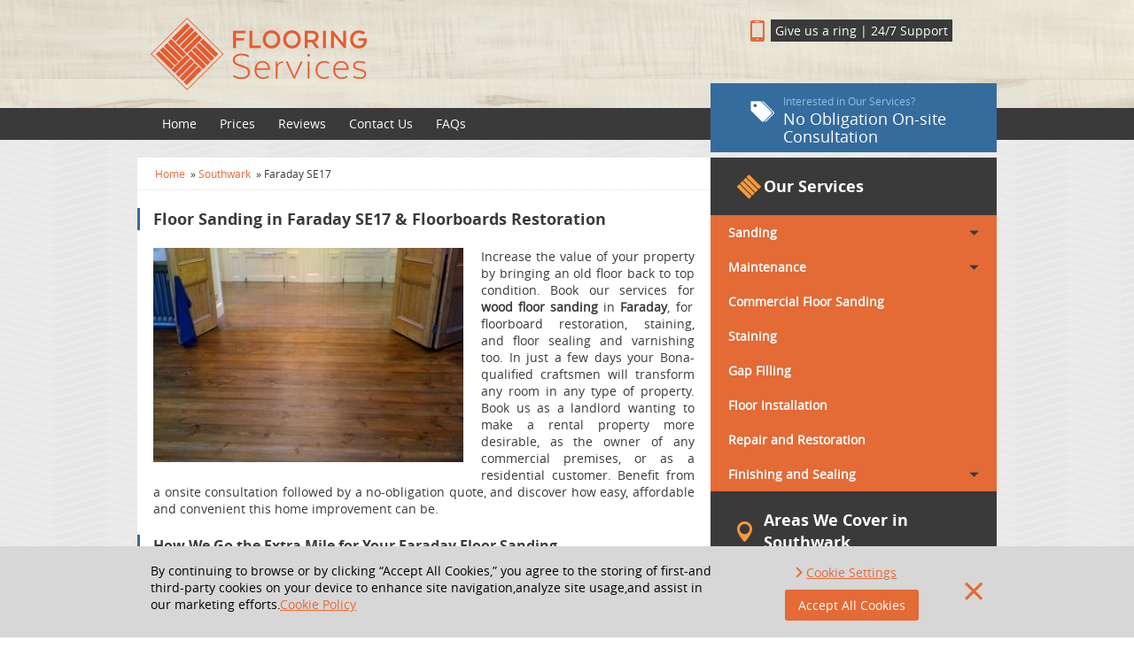

--- FILE ---
content_type: text/html; charset=utf-8
request_url: http://sandinglondon.co.uk/southwark/faraday-se17/
body_size: 6419
content:
<!DOCTYPE html>
<!--[if IE 8]><html class="ie8" lang="en"  prefix="og: http://ogp.me/ns#"> <![endif]-->
<!--[if IE 9]><html class="ie9" lang="en"  prefix="og: http://ogp.me/ns#"> <![endif]-->
<!--[if gt IE 9]><!--><html lang="en-gb" prefix="og: http://ogp.me/ns#"> <!--<![endif]--><head><meta charset="utf-8" /><meta name="viewport" content="width=device-width" /><title>Book Affordable Floor Sanding Faraday SE17</title><meta name="description" content="Call or chat 24/7 to arrange your free assessment & quote for wood floor renovation. Find experts for your floor sanding Faraday SE17 services." /><meta name="keywords" content="floor sanding Faraday SE17, wood floor sanding in Faraday, floor sanding services  , floor sanding Faraday SE17, wood floor sanding in Faraday, floor sanding services  , floor sanding Faraday SE17, wood floor sanding in Faraday, floor sanding services  , floor sanding Faraday SE17, wood floor sanding in Faraday, floor sanding services  , floor sanding Faraday SE17, wood floor sanding in Faraday, floor sanding services  " /><meta name="google-site-verification" content="3T1GSkWnBu5B_7fsE946-f_izpgbDoVrNJPu6tucB2s"/>
<meta name="Robots" content="index, follow"/><link rel="canonical" href="http://sandinglondon.co.uk/southwark/faraday-se17/"/>
<meta property="og:title" content="Book Affordable Floor Sanding Faraday SE17" /><meta property="og:description" content="Call or chat 24/7 to arrange your free assessment &amp; quote for wood floor renovation. Find experts for your floor sanding Faraday SE17 services." /><meta property="og:type" content="article" /><meta property="og:url" content="http://sandinglondon.co.uk/southwark/" /><meta property="og:site_name" content="Sanding London" />
<meta property="og:image" content="http://sandinglondon.co.uk/images/layout/logo_og.jpg" />
<meta name="twitter:card" content="summary"><meta name="twitter:title" content="Book Affordable Floor Sanding Faraday SE17"><meta name="twitter:description" content="Call or chat 24/7 to arrange your free assessment &amp; quote for wood floor renovation. Find experts for your floor sanding Faraday SE17 services.">
<link rel="stylesheet" type="text/css" href="http://sandinglondon.co.uk/css/bootstrap.min.css,gdpr.css,app.css" /><link rel="shortcut icon" href="http://sandinglondon.co.uk/favicon.ico" type="image/x-icon" />
<!--[if lt IE 9]> <script src="https://oss.maxcdn.com/libs/html5shiv/3.7.0/html5shiv.js"></script> <script src="https://oss.maxcdn.com/libs/respond.js/1.3.0/respond.min.js"></script> <![endif]--> <script>var sitePhone = '  ';</script> </head><body itemscope itemtype="http://schema.org/LocalBusiness">
<header><div class="container"><div class="row"><div id="logo" class="col-md-8 col-sm-7">
<a href="http://sandinglondon.co.uk/" title="Sanding London"><img src="http://sandinglondon.co.uk/images/layout/logo.png" title="Sanding London" alt="Sanding London"></a></div><div class="col-md-4 col-sm-5 call"><div id="ring" class="hidden-xs"><span>Give us a ring | 24/7 Support</span></div>
<a href="tel:+44" class="tel" title="Call Sanding Londonon "></a><div class="free-quote visible-sm visible-xs">
<a href="http://sandinglondon.co.uk/contact-us/" onClick="_gaq.push(['_trackEvent', 'webform', 'visit', 'quote']);" title="Book Sanding London">Get a Quote</a></div></div></div></div>
</header><div id="menu"><div class="container"><div class="row"><div class="col-md-8">
<nav class="navbar" role="navigation" ><div class="navbar-header visible-xs">
<button type="button" class="navbar-toggle" data-toggle="collapse" data-target="#navbar-collapse">
<span class="sr-only">Toggle navigation</span>
<span class="icon-bar"></span>
<span class="icon-bar"></span>
<span class="icon-bar"></span>
</button>
<a class="navbar-brand" href="#">Menu</a></div><div class="collapse navbar-collapse" id="navbar-collapse"><ul class="nav navbar-nav">
<li class="">
<a href="http://sandinglondon.co.uk/"  title="Home">
Home</a></li>
<li class="dropdown visible-xs">
<a href="#" class="dropdown-toggle" data-toggle="dropdown">Service Menu <b class="caret"></b></a><ul class="dropdown-menu">
<li>
<a href="http://sandinglondon.co.uk/wood-floor-sanding/" title="Wood Floor Sanding" >
Wood Floor Sanding</a></li>
<li>
<a href="http://sandinglondon.co.uk/cleaning/" title="Cleaning" >
Cleaning</a></li>
<li>
<a href="http://sandinglondon.co.uk/commercial-floor-sanding/" title="" >
Commercial Floor Sanding</a></li>
<li>
<a href="http://sandinglondon.co.uk/staining/" title="Staining" >
Staining</a></li>
<li>
<a href="http://sandinglondon.co.uk/waxing/" title="Waxing" >
Waxing</a></li>
<li>
<a href="http://sandinglondon.co.uk/oiling/" title="Oiling" >
Oiling</a></li>
<li>
<a href="http://sandinglondon.co.uk/gap-filling/" title="Gap Filling" >
Gap Filling</a></li>
<li>
<a href="http://sandinglondon.co.uk/parquet-floor/" title="Parquet Floor" >
Parquet Floor</a></li>
<li>
<a href="http://sandinglondon.co.uk/floorboard-sanding/" title="Floorboard Sanding" >
Floorboard Sanding</a></li>
<li>
<a href="http://sandinglondon.co.uk/stair-sanding/" title="Stair Sanding" >
Stair Sanding</a></li>
<li>
<a href="http://sandinglondon.co.uk/varnishing/" title="Varnishing" >
Varnishing</a></li>
<li>
<a href="http://sandinglondon.co.uk/polishing/" title="Polishing" >
Polishing</a></li>
<li>
<a href="http://sandinglondon.co.uk/floor-installation/" title="Floor Installation" >
Floor Installation</a></li>
<li>
<a href="http://sandinglondon.co.uk/repair-restoration/" title="Repair and Restoration" >
Repair and Restoration</a></li>
</ul></li>
<li class="">
<a href="http://sandinglondon.co.uk/prices/"  title="Prices">
Prices</a></li>
<li class="">
<a href="http://sandinglondon.co.uk/reviews/"  title="Reviews">
Reviews</a></li>
<li class="">
<a href="http://sandinglondon.co.uk/contact-us/" onClick="_gaq.push(['_trackEvent', 'webform', 'visit', 'quote']);"  title="Contact Us">
Contact Us</a></li>
<li class="">
<a href="http://sandinglondon.co.uk/faqs/"  title="FAQs">
FAQs</a></li>
</ul></div>
</nav></div><div class="col-md-4 hidden-sm hidden-xs free-quote">
<a href="http://sandinglondon.co.uk/contact-us/" onClick="_gaq.push(['_trackEvent', 'webform', 'visit', 'quote']);" title="Book Sanding London"><span class="icon"></span><span class="hire">Interested in Our Services?</span><br>No Obligation On-site Consultation</a></div></div></div></div><div class="container">
<div class="row space"></div>
<div class="row"><div id="main" class="col-sm-8">
<ol id="breadcrumbs">
<li itemscope itemtype="http://data-vocabulary.org/Breadcrumb">
<a href="http://sandinglondon.co.uk/" title="Floor Sanding London" itemprop="url">
<span itemprop="title">Home</span>
</a>&nbsp;&raquo;&nbsp;<li><li itemscope itemtype="http://data-vocabulary.org/Breadcrumb">
<a href="http://sandinglondon.co.uk/southwark/" title="Floor Sanding Southwark" itemprop="url">
<span itemprop="title">Southwark</span>
</a>&nbsp;&raquo;&nbsp;</li><li itemscope itemtype="http://data-vocabulary.org/Breadcrumb">
<span itemprop="title">Faraday&nbsp;SE17</span></li>
</ol>
<div class="content">
<h1>Floor Sanding in Faraday SE17 & Floorboards Restoration</h1><p><img class="image-fl" title="Wood Floor Restoration Faraday" src="http://sandinglondon.co.uk/images/userfiles/professional-floor-sanding-company.jpg" alt="local floor sanding company in Faraday SE17" width="350" height="242" />Increase the value of your property by bringing an old floor back to top condition. <span>Book our services for<strong> wood floor sanding</strong> in <strong>Faraday</strong>, for floorboard restoration, staining, and floor sealing and varnishing too.</span> In just a few days your Bona-qualified craftsmen will transform any room in any type of property. Book us as a landlord wanting to make a rental property more desirable, as the owner of any commercial premises, or as a residential customer. Benefit from a onsite consultation followed by a no-obligation quote, and discover how easy, affordable and convenient this home improvement can be.</p><h2>How We Go the Extra Mile for Your Faraday Floor Sanding</h2>
<ul>
<li><span></span><span>Our customer services team are on hand whenever you need them - we offer 24/7 phone or online contact options</span></li>
<li><span>All floor sanding technicians are certified by Bona, a leading wood floor restoration firm, and your work is completed under guarantee and full insurance</span></li>
<li><span>As our customer you'll be offered a quote before you commit to any work, at absolutely no obligation</span></li>
<li><span>We use professional equipment that reduces dust production by 99%, and enables us to work quickly and efficiently</span></li>
<li><span>Your quote will be based on the exact services you want - tell us what you need during your no-obligation home consultation</span></li>
<li><span>Your wood floor renovation will increase the value of your property, and until you sell you'll enjoy an easy-clean hypo-allergenic room</span><span></span></li>
</ul><h2>Additions and Extras to Your Faraday Floor Sanding Services</h2>
<p><img class="image-fl" title="Expert Wood Floor Restoration Faraday" src="http://sandinglondon.co.uk/images/userfiles/professional-hardwood-floor-sanding.jpg" alt="fast floor sanding in Faraday" width="350" height="287" />Renovating your flooring will involve some or all of the following steps. Your technicians will advise you when they visit:</p>
<p><span>Repair and Restoration:</span> This includes checking for and strengthening weakened joists, removing or hammering down nails and loose floorboards. Where wood is damaged beyond repair we'll replace it with reclaimed timber of as similar an age and quality as is available.</p>
<p><span>Gap Filling:</span> This helps to make your floor finish smooth and prevents dust collecting in cracks. We use strips of reclaimed wood for large gaps and a mixture of resin and sand applied by spatula to small gaps.</p>
<p><span>Floor Sanding: </span>Sanding is done in three phases, firstly a coarse grain sandpaper is used to lift grime and old varnish, then we work through to a fine grain for a smooth finish.</p>
<p><span>Floor Staining: </span>When you'd like to change the colour of your floor, the floor restoration team will prepare test patches so you can choose the right shade.</p>
<p><span>Floor Sealing: </span>This final step ensures that your floor will be resistant to spills and staining. For commercial floors we recommend a modern lacquer, for your home you might prefer traditional beeswax or oil. We use Bona and Junkers high quality professional sealants.</p><h2>How to Maintain Your Wood Floor</h2>
<p>It's not hard to keep a wooden floor in great condition - just guard against the most common reasons for deterioration with a few simple steps:</p>
<p><span>Cleaning:</span> Always use a pH-neutral detergent formulated for wood floors. Ordinary cleansers can leave deposits behind that dull the surface.</p>
<p><span>Dirt:</span> Place doormats at doorways to prevent dirt and grit from scratching your floor surface. Clean with a soft brush or a vacuum cleaner with the proper attachment for wood floors.</p>
<p><span>Fading</span>: Direct sunlight can fade stained floors. Draw curtains or blinds on sunny days to protect your flooring, and keep your home cooler at the same time.</p><h3>Book Your Home Assessment for Wood Floor Sanding in Faraday</h3>
<p><span><img class="image-fr" title="Faraday Wood Flooring Experts" src="http://sandinglondon.co.uk/images/userfiles/bona-floor-sanders.jpg" alt="wood flooring restoration in Faraday SE17" width="350" height="223" />It will only take a few minutes to set up your quote for floorboards restoration in Faraday.</span> Our customer support team is on hand 24/7, so give them a call right now on<span> </span>. Alternatively, book your no-obligation consultation through the chat service on this site, simply type into the box for an instant response. Finally, when you'd like us to call you, set this up by leaving your details on our <a title="Contact Us Now" href="http://sandinglondon.co.uk/contact-us/" onClick="_gaq.push(['_trackEvent', 'webform', 'visit', 'quote']);">contact form</a>. The experienced floor sanding technicians will come to you any day of the week, so just tell us when you'd like to see them.</p><div itemprop="aggregateRating" itemscope itemtype="http://schema.org/AggregateRating"><meta itemprop="ratingValue" content="4.83"><meta itemprop="bestRating" content="5"><meta itemprop="reviewCount" content="12"></div></div>
<div class="bottom-quote">
<a href="http://sandinglondon.co.uk/contact-us/" onClick="_gaq.push(['_trackEvent', 'webform', 'visit', 'quote']);" class="quote" title="Get a Free Quote">Get a Quote</a></div>
</div><div id="right-side" class="col-sm-4 hidden-xs"><div id="serv-title" class="title">Our Services</div><ul id="services">
<li class="main-li" title="Sanding"><div class="cat" id="Sandi">Sanding</div><ul class="sub-ul Sandi">
<li class="">
<a href="http://sandinglondon.co.uk/wood-floor-sanding/" title="Wood Floor Sanding">Wood Floor Sanding</a></li>
<li class="">
<a href="http://sandinglondon.co.uk/parquet-floor/" title="Parquet Floor">Parquet Floor</a></li>
<li class="">
<a href="http://sandinglondon.co.uk/floorboard-sanding/" title="Floorboard Sanding">Floorboard Sanding</a></li>
<li class="">
<a href="http://sandinglondon.co.uk/stair-sanding/" title="Stair Sanding">Stair Sanding</a></li>
</ul></li>
<li class="main-li" title="Maintenance"><div class="cat" id="Maint">Maintenance</div><ul class="sub-ul Maint">
<li class="">
<a href="http://sandinglondon.co.uk/cleaning/" title="Cleaning">Cleaning</a></li>
<li class="">
<a href="http://sandinglondon.co.uk/polishing/" title="Polishing">Polishing</a></li>
</ul></li>
<li class="main-li">
<a href="http://sandinglondon.co.uk/commercial-floor-sanding/" title="Commercial Floor Sanding">Commercial Floor Sanding</a></li>
<li class="main-li">
<a href="http://sandinglondon.co.uk/staining/" title="Staining">Staining</a></li>
<li class="main-li">
<a href="http://sandinglondon.co.uk/gap-filling/" title="Gap Filling">Gap Filling</a></li>
<li class="main-li">
<a href="http://sandinglondon.co.uk/floor-installation/" title="Floor Installation">Floor Installation</a></li>
<li class="main-li">
<a href="http://sandinglondon.co.uk/repair-restoration/" title="Repair and Restoration">Repair and Restoration</a></li>
<li class="main-li" title="Finishing and Sealing"><div class="cat" id="Finis">Finishing and Sealing</div><ul class="sub-ul Finis">
<li class="">
<a href="http://sandinglondon.co.uk/waxing/" title="Waxing">Waxing</a></li>
<li class="">
<a href="http://sandinglondon.co.uk/oiling/" title="Oiling">Oiling</a></li>
<li class="">
<a href="http://sandinglondon.co.uk/varnishing/" title="Varnishing">Varnishing</a></li>
</ul></li>
</ul><div id="area-title" class="title">Areas We Cover in Southwark</div><ul class="covered_areas">
<li>
<a href="http://sandinglondon.co.uk/southwark/bankside-se1/" title="Floor Sanding Bankside">
Bankside&nbsp;SE1,</a></li>
<li>
<a href="http://sandinglondon.co.uk/southwark/brunswick-park-se15/" title="Floor Sanding Brunswick Park">
Brunswick Park&nbsp;SE15,</a></li>
<li>
<a href="http://sandinglondon.co.uk/southwark/elephant-and-castle-se1/" title="Floor Sanding Elephant and Castle">
Elephant and Castle&nbsp;SE1,</a></li>
<li>
<a href="http://sandinglondon.co.uk/southwark/south-bank-se1/" title="Floor Sanding South Bank">
South Bank&nbsp;SE1,</a></li>
<li>
<a href="http://sandinglondon.co.uk/southwark/bermondsey-se1/" title="Floor Sanding Bermondsey">
Bermondsey&nbsp;SE1,</a></li>
<li>
<a href="http://sandinglondon.co.uk/southwark/camberwell-se5/" title="Floor Sanding Camberwell">
Camberwell&nbsp;SE5,</a></li>
<li>
<a href="http://sandinglondon.co.uk/southwark/peckham-se15/" title="Floor Sanding Peckham">
Peckham&nbsp;SE15,</a></li>
<li>
<a href="http://sandinglondon.co.uk/southwark/rotherhithe-se16/" title="Floor Sanding Rotherhithe">
Rotherhithe&nbsp;SE16,</a></li>
<li>
<a href="http://sandinglondon.co.uk/southwark/walworth-se17/" title="Floor Sanding Walworth">
Walworth&nbsp;SE17,</a></li>
<li>
<a href="http://sandinglondon.co.uk/southwark/dulwich-se21/" title="Floor Sanding Dulwich">
Dulwich&nbsp;SE21,</a></li>
<li>
<a href="http://sandinglondon.co.uk/southwark/east-dulwich-se22/" title="Floor Sanding East Dulwich">
East Dulwich&nbsp;SE22,</a></li>
<li>
<a href="http://sandinglondon.co.uk/southwark/riverside-se1/" title="Floor Sanding Riverside">
Riverside&nbsp;SE1,</a></li>
<li>
<a href="http://sandinglondon.co.uk/southwark/newington-se1/" title="Floor Sanding Newington">
Newington&nbsp;SE1,</a></li>
<li>
<a href="http://sandinglondon.co.uk/southwark/nunhead-se15/" title="Floor Sanding Nunhead">
Nunhead&nbsp;SE15,</a></li>
<li>
<a href="http://sandinglondon.co.uk/southwark/southwark-se1/" title="Floor Sanding Southwark">
Southwark&nbsp;SE1,</a></li>
<li>
<a href="http://sandinglondon.co.uk/southwark/surrey-quays-se16/" title="Floor Sanding Surrey Quays">
Surrey Quays&nbsp;SE16,</a></li>
<li>
<a href="http://sandinglondon.co.uk/southwark/west-dulwich-se21/" title="Floor Sanding West Dulwich">
West Dulwich&nbsp;SE21,</a></li>
<li>
<a href="http://sandinglondon.co.uk/southwark/south-bermondsey-se16/" title="Floor Sanding South Bermondsey">
South Bermondsey&nbsp;SE16,</a></li>
<li>
<a href="http://sandinglondon.co.uk/southwark/college-se19/" title="Floor Sanding College">
College&nbsp;SE19,</a></li>
<li>
<a href="http://sandinglondon.co.uk/southwark/faraday-se17/" title="Floor Sanding Faraday">
Faraday&nbsp;SE17,</a></li>
<li>
<a href="http://sandinglondon.co.uk/southwark/village-se22/" title="Floor Sanding Village">
Village&nbsp;SE22,</a></li>
<li>
<a href="http://sandinglondon.co.uk/southwark/brunswick-park-se99/" title="Floor Sanding Brunswick Park">
Brunswick Park&nbsp;SE99,</a></li>
<li>
<a href="http://sandinglondon.co.uk/southwark/grange-se1p/" title="Floor Sanding Grange">
Grange&nbsp;SE1P,</a></li>
<li>
<a href="http://sandinglondon.co.uk/southwark/cathedrals-se1/" title="Floor Sanding Cathedrals">
Cathedrals&nbsp;SE1,</a></li>
<li>
<a href="http://sandinglondon.co.uk/southwark/chaucer-se1/" title="Floor Sanding Chaucer">
Chaucer&nbsp;SE1,</a></li>
<li>
<a href="http://sandinglondon.co.uk/southwark/east-walworth-se1/" title="Floor Sanding East Walworth">
East Walworth&nbsp;SE1,</a></li>
<li>
<a href="http://sandinglondon.co.uk/southwark/livesey-se1/" title="Floor Sanding Livesey">
Livesey&nbsp;SE1,</a></li>
<li>
<a href="http://sandinglondon.co.uk/southwark/surrey-docks-se16/" title="Floor Sanding Surrey Docks">
Surrey Docks&nbsp;SE16,</a></li>
<li>
<a href="http://sandinglondon.co.uk/southwark/the-lane-se5/" title="Floor Sanding The Lane">
The Lane&nbsp;SE5,</a></li>
<li>
<a href="http://sandinglondon.co.uk/southwark/faraday-se1/" title="Floor Sanding Faraday">
Faraday&nbsp;SE1,</a></li>
<li>
<a href="http://sandinglondon.co.uk/southwark/grange-se1/" title="Floor Sanding Grange">
Grange&nbsp;SE1,</a></li>
<li>
<a href="http://sandinglondon.co.uk/southwark/south-bermondsey-se1/" title="Floor Sanding South Bermondsey">
South Bermondsey&nbsp;SE1,</a></li>
<li>
<a href="http://sandinglondon.co.uk/southwark/rotherhithe-se8/" title="Floor Sanding Rotherhithe">
Rotherhithe&nbsp;SE8,</a></li>
<li>
<a href="http://sandinglondon.co.uk/southwark/surrey-docks-se8/" title="Floor Sanding Surrey Docks">
Surrey Docks&nbsp;SE8,</a></li>
<li>
<a href="http://sandinglondon.co.uk/southwark/cathedrals-se11/" title="Floor Sanding Cathedrals">
Cathedrals&nbsp;SE11,</a></li>
<li>
<a href="http://sandinglondon.co.uk/southwark/newington-se11/" title="Floor Sanding Newington">
Newington&nbsp;SE11,</a></li>
<li>
<a href="http://sandinglondon.co.uk/southwark/nunhead-se14/" title="Floor Sanding Nunhead">
Nunhead&nbsp;SE14,</a></li>
<li>
<a href="http://sandinglondon.co.uk/southwark/east-walworth-se15/" title="Floor Sanding East Walworth">
East Walworth&nbsp;SE15,</a></li>
<li>
<a href="http://sandinglondon.co.uk/southwark/the-lane-se22/" title="Floor Sanding The Lane">
The Lane&nbsp;SE22,</a></li>
<li>
<a href="http://sandinglondon.co.uk/southwark/honor-oak-se23/" title="Floor Sanding Honor Oak">
Honor Oak&nbsp;SE23</a></li>
</ul>
<a href="http://sandinglondon.co.uk/contact-us/" onClick="_gaq.push(['_trackEvent', 'webform', 'visit', 'quote']);" class="free-quote" title="Book Sanding London"><span class="icon"></span><span class="hire">Do we provide coverage in your area?</span><br>Request a Estimate</a>
<p class="title_soc">We are social</p><ul class="socials"><li class="fb"><a title="Follow Sanding London&nbsp;on Facebook" href="https://www.facebook.com/pages/Sanding-London/1436737543302036?ref=hl"></a></li><li class="twit"><a title="Follow Sanding London&nbsp;on Twitter" href="https://twitter.com/SandingLondon"></a></li><li class="gplus"><a title="Follow Sanding London&nbsp;on Google Plus" href="https://plus.google.com/u/0/117639352207934925955/posts"></a></li></ul></div></div></div><footer><div class="container"><div class="row"><div class="col-md-6"><p>Copyright &copy; 2014 - 2026 By <a href="http://sandinglondon.co.uk/" title="Sanding London" itemprop="name">Sanding London</a><span> | All rights reserved</span></p></div><div class="col-md-6">
<nav class="navbar" role="navigation" ><div class="navbar-header visible-xs">
<button type="button" class="navbar-toggle" data-toggle="collapse" data-target="#footer-collapse">
<span class="sr-only">Toggle navigation</span>
<span class="icon-bar"></span>
<span class="icon-bar"></span>
<span class="icon-bar"></span>
</button>
<a class="navbar-brand" href="#">Menu</a></div><div class="collapse navbar-collapse" id="footer-collapse"><ul class="nav navbar-nav">
<li class="">
<a href="http://sandinglondon.co.uk/"  title="Home">
Home</a></li>
<li class="">
<a href="http://sandinglondon.co.uk/prices/"  title="Prices">
Prices</a></li>
<li class="">
<a href="http://sandinglondon.co.uk/services/"  title="Services">
Services</a></li>
<li class="">
<a href="http://sandinglondon.co.uk/contact-us/" onClick="_gaq.push(['_trackEvent', 'webform', 'visit', 'quote']);"  title="Contact Us">
Contact Us</a></li>
<li class="">
<a href="http://sandinglondon.co.uk/useful-flooring-terms/"  title="">
Useful Terms</a></li>
<li class="">
<a href="http://sandinglondon.co.uk/terms-and-conditions/"  title="Terms and Conditions">
T &amp; C</a></li>
<li class="">
<a href="http://sandinglondon.co.uk/privacy-policy/"  title="Privacy Policy">
Privacy Policy</a></li>
</ul></div>
</nav></div></div></div>
</footer> <script src="https://www.google.com/recaptcha/api.js" async defer></script> <script type="text/javascript">var base_href = "http://sandinglondon.co.uk/";
  var brand_name = "Sanding London";
  // Add a script element as a child of the body
  function downloadJSAtOnload() {
  var element = document.createElement("script");
  element.src = "http://sandinglondon.co.uk/js/jquery.min.js,bootstrap.min.js,jquery.stars.min.js,validation.js,validation.methods.js,gdpr.js,functions.js";
  document.body.appendChild(element);
  }
  // Check for browser support of event handling capability
  if (window.addEventListener)
    window.addEventListener("load", downloadJSAtOnload, false);
  else if (window.attachEvent)
    window.attachEvent("onload", downloadJSAtOnload);
  else window.onload = downloadJSAtOnload;</script> <script type="text/javascript" src="http://sandinglondon.co.uk/js/gdpr-vanilla.js"></script> </body></html>

--- FILE ---
content_type: text/css; charset=utf-8
request_url: http://sandinglondon.co.uk/css/bootstrap.min.css,gdpr.css,app.css
body_size: 35345
content:
html{font-family:sans-serif;-ms-text-size-adjust:100%;-webkit-text-size-adjust:100%}body{margin:0}article,aside,details,figcaption,figure,footer,header,hgroup,main,nav,section,summary{display:block}audio,canvas,progress,video{display:inline-block;vertical-align:baseline}audio:not([controls]){display:none;height:0}[hidden],template{display:none}a{background:transparent}a:active,a:hover{outline:0}abbr[title]{border-bottom:1px dotted}b,strong{font-weight:bold}dfn{font-style:italic}h1{font-size:2em;margin:0.67em 0}mark{background:#ff0;color:#000}small{font-size:80%}sub,sup{font-size:75%;line-height:0;position:relative;vertical-align:baseline}sup{top:-0.5em}sub{bottom:-0.25em}img{border:0}svg:not(:root){overflow:hidden}figure{margin:1em 40px}hr{-moz-box-sizing:content-box;box-sizing:content-box;height:0}pre{overflow:auto}code,kbd,pre,samp{font-family:monospace,monospace;font-size:1em}button,input,optgroup,select,textarea{color:inherit;font:inherit;margin:0}button{overflow:visible}button,select{text-transform:none}button,html input[type="button"],input[type="reset"],input[type="submit"]{-webkit-appearance:button;cursor:pointer}button[disabled],html input[disabled]{cursor:default}button::-moz-focus-inner,input::-moz-focus-inner{border:0;padding:0}input{line-height:normal}input[type="checkbox"],input[type="radio"]{box-sizing:border-box;padding:0}input[type="number"]::-webkit-inner-spin-button,input[type="number"]::-webkit-outer-spin-button{height:auto}input[type="search"]{-webkit-appearance:textfield;-moz-box-sizing:content-box;-webkit-box-sizing:content-box;box-sizing:content-box}input[type="search"]::-webkit-search-cancel-button,input[type="search"]::-webkit-search-decoration{-webkit-appearance:none}fieldset{border:1px solid #c0c0c0;margin:0 2px;padding:0.35em 0.625em 0.75em}legend{border:0;padding:0}textarea{overflow:auto}optgroup{font-weight:bold}table{border-collapse:collapse;border-spacing:0}td,th{padding:0}@media print{*{text-shadow:none !important;color:#000 !important;background:transparent !important;box-shadow:none !important}a,a:visited{text-decoration:underline}a[href]:after{content:" (" attr(href) ")"}abbr[title]:after{content:" (" attr(title) ")"}a[href^="javascript:"]:after,a[href^="#"]:after{content:""}pre,blockquote{border:1px solid #999;page-break-inside:avoid}thead{display:table-header-group}tr,img{page-break-inside:avoid}img{max-width:100% !important}p,h2,h3{orphans:3;widows:3}h2,h3{page-break-after:avoid}select{background:#fff !important}.navbar{display:none}.table td,.table th{background-color:#fff !important}.btn>.caret,.dropup>.btn>.caret{border-top-color:#000 !important}.label{border:1px solid #000}.table{border-collapse:collapse !important}.table-bordered th,.table-bordered td{border:1px solid #ddd !important}}@font-face{font-family:'Glyphicons Halflings';src:url('../fonts/glyphicons-halflings-regular.eot');src:url('../fonts/glyphicons-halflings-regular.eot?#iefix') format('embedded-opentype'),url('../fonts/glyphicons-halflings-regular.woff') format('woff'),url('../fonts/glyphicons-halflings-regular.ttf') format('truetype'),url('../fonts/glyphicons-halflings-regular.svg#glyphicons_halflingsregular') format('svg')}.glyphicon{position:relative;top:1px;display:inline-block;font-family:'Glyphicons Halflings';font-style:normal;font-weight:normal;line-height:1;-webkit-font-smoothing:antialiased;-moz-osx-font-smoothing:grayscale}.glyphicon-asterisk:before{content:"\2a"}.glyphicon-plus:before{content:"\2b"}.glyphicon-euro:before{content:"\20ac"}.glyphicon-minus:before{content:"\2212"}.glyphicon-cloud:before{content:"\2601"}.glyphicon-envelope:before{content:"\2709"}.glyphicon-pencil:before{content:"\270f"}.glyphicon-glass:before{content:"\e001"}.glyphicon-music:before{content:"\e002"}.glyphicon-search:before{content:"\e003"}.glyphicon-heart:before{content:"\e005"}.glyphicon-star:before{content:"\e006"}.glyphicon-star-empty:before{content:"\e007"}.glyphicon-user:before{content:"\e008"}.glyphicon-film:before{content:"\e009"}.glyphicon-th-large:before{content:"\e010"}.glyphicon-th:before{content:"\e011"}.glyphicon-th-list:before{content:"\e012"}.glyphicon-ok:before{content:"\e013"}.glyphicon-remove:before{content:"\e014"}.glyphicon-zoom-in:before{content:"\e015"}.glyphicon-zoom-out:before{content:"\e016"}.glyphicon-off:before{content:"\e017"}.glyphicon-signal:before{content:"\e018"}.glyphicon-cog:before{content:"\e019"}.glyphicon-trash:before{content:"\e020"}.glyphicon-home:before{content:"\e021"}.glyphicon-file:before{content:"\e022"}.glyphicon-time:before{content:"\e023"}.glyphicon-road:before{content:"\e024"}.glyphicon-download-alt:before{content:"\e025"}.glyphicon-download:before{content:"\e026"}.glyphicon-upload:before{content:"\e027"}.glyphicon-inbox:before{content:"\e028"}.glyphicon-play-circle:before{content:"\e029"}.glyphicon-repeat:before{content:"\e030"}.glyphicon-refresh:before{content:"\e031"}.glyphicon-list-alt:before{content:"\e032"}.glyphicon-lock:before{content:"\e033"}.glyphicon-flag:before{content:"\e034"}.glyphicon-headphones:before{content:"\e035"}.glyphicon-volume-off:before{content:"\e036"}.glyphicon-volume-down:before{content:"\e037"}.glyphicon-volume-up:before{content:"\e038"}.glyphicon-qrcode:before{content:"\e039"}.glyphicon-barcode:before{content:"\e040"}.glyphicon-tag:before{content:"\e041"}.glyphicon-tags:before{content:"\e042"}.glyphicon-book:before{content:"\e043"}.glyphicon-bookmark:before{content:"\e044"}.glyphicon-print:before{content:"\e045"}.glyphicon-camera:before{content:"\e046"}.glyphicon-font:before{content:"\e047"}.glyphicon-bold:before{content:"\e048"}.glyphicon-italic:before{content:"\e049"}.glyphicon-text-height:before{content:"\e050"}.glyphicon-text-width:before{content:"\e051"}.glyphicon-align-left:before{content:"\e052"}.glyphicon-align-center:before{content:"\e053"}.glyphicon-align-right:before{content:"\e054"}.glyphicon-align-justify:before{content:"\e055"}.glyphicon-list:before{content:"\e056"}.glyphicon-indent-left:before{content:"\e057"}.glyphicon-indent-right:before{content:"\e058"}.glyphicon-facetime-video:before{content:"\e059"}.glyphicon-picture:before{content:"\e060"}.glyphicon-map-marker:before{content:"\e062"}.glyphicon-adjust:before{content:"\e063"}.glyphicon-tint:before{content:"\e064"}.glyphicon-edit:before{content:"\e065"}.glyphicon-share:before{content:"\e066"}.glyphicon-check:before{content:"\e067"}.glyphicon-move:before{content:"\e068"}.glyphicon-step-backward:before{content:"\e069"}.glyphicon-fast-backward:before{content:"\e070"}.glyphicon-backward:before{content:"\e071"}.glyphicon-play:before{content:"\e072"}.glyphicon-pause:before{content:"\e073"}.glyphicon-stop:before{content:"\e074"}.glyphicon-forward:before{content:"\e075"}.glyphicon-fast-forward:before{content:"\e076"}.glyphicon-step-forward:before{content:"\e077"}.glyphicon-eject:before{content:"\e078"}.glyphicon-chevron-left:before{content:"\e079"}.glyphicon-chevron-right:before{content:"\e080"}.glyphicon-plus-sign:before{content:"\e081"}.glyphicon-minus-sign:before{content:"\e082"}.glyphicon-remove-sign:before{content:"\e083"}.glyphicon-ok-sign:before{content:"\e084"}.glyphicon-question-sign:before{content:"\e085"}.glyphicon-info-sign:before{content:"\e086"}.glyphicon-screenshot:before{content:"\e087"}.glyphicon-remove-circle:before{content:"\e088"}.glyphicon-ok-circle:before{content:"\e089"}.glyphicon-ban-circle:before{content:"\e090"}.glyphicon-arrow-left:before{content:"\e091"}.glyphicon-arrow-right:before{content:"\e092"}.glyphicon-arrow-up:before{content:"\e093"}.glyphicon-arrow-down:before{content:"\e094"}.glyphicon-share-alt:before{content:"\e095"}.glyphicon-resize-full:before{content:"\e096"}.glyphicon-resize-small:before{content:"\e097"}.glyphicon-exclamation-sign:before{content:"\e101"}.glyphicon-gift:before{content:"\e102"}.glyphicon-leaf:before{content:"\e103"}.glyphicon-fire:before{content:"\e104"}.glyphicon-eye-open:before{content:"\e105"}.glyphicon-eye-close:before{content:"\e106"}.glyphicon-warning-sign:before{content:"\e107"}.glyphicon-plane:before{content:"\e108"}.glyphicon-calendar:before{content:"\e109"}.glyphicon-random:before{content:"\e110"}.glyphicon-comment:before{content:"\e111"}.glyphicon-magnet:before{content:"\e112"}.glyphicon-chevron-up:before{content:"\e113"}.glyphicon-chevron-down:before{content:"\e114"}.glyphicon-retweet:before{content:"\e115"}.glyphicon-shopping-cart:before{content:"\e116"}.glyphicon-folder-close:before{content:"\e117"}.glyphicon-folder-open:before{content:"\e118"}.glyphicon-resize-vertical:before{content:"\e119"}.glyphicon-resize-horizontal:before{content:"\e120"}.glyphicon-hdd:before{content:"\e121"}.glyphicon-bullhorn:before{content:"\e122"}.glyphicon-bell:before{content:"\e123"}.glyphicon-certificate:before{content:"\e124"}.glyphicon-thumbs-up:before{content:"\e125"}.glyphicon-thumbs-down:before{content:"\e126"}.glyphicon-hand-right:before{content:"\e127"}.glyphicon-hand-left:before{content:"\e128"}.glyphicon-hand-up:before{content:"\e129"}.glyphicon-hand-down:before{content:"\e130"}.glyphicon-circle-arrow-right:before{content:"\e131"}.glyphicon-circle-arrow-left:before{content:"\e132"}.glyphicon-circle-arrow-up:before{content:"\e133"}.glyphicon-circle-arrow-down:before{content:"\e134"}.glyphicon-globe:before{content:"\e135"}.glyphicon-wrench:before{content:"\e136"}.glyphicon-tasks:before{content:"\e137"}.glyphicon-filter:before{content:"\e138"}.glyphicon-briefcase:before{content:"\e139"}.glyphicon-fullscreen:before{content:"\e140"}.glyphicon-dashboard:before{content:"\e141"}.glyphicon-paperclip:before{content:"\e142"}.glyphicon-heart-empty:before{content:"\e143"}.glyphicon-link:before{content:"\e144"}.glyphicon-phone:before{content:"\e145"}.glyphicon-pushpin:before{content:"\e146"}.glyphicon-usd:before{content:"\e148"}.glyphicon-gbp:before{content:"\e149"}.glyphicon-sort:before{content:"\e150"}.glyphicon-sort-by-alphabet:before{content:"\e151"}.glyphicon-sort-by-alphabet-alt:before{content:"\e152"}.glyphicon-sort-by-order:before{content:"\e153"}.glyphicon-sort-by-order-alt:before{content:"\e154"}.glyphicon-sort-by-attributes:before{content:"\e155"}.glyphicon-sort-by-attributes-alt:before{content:"\e156"}.glyphicon-unchecked:before{content:"\e157"}.glyphicon-expand:before{content:"\e158"}.glyphicon-collapse-down:before{content:"\e159"}.glyphicon-collapse-up:before{content:"\e160"}.glyphicon-log-in:before{content:"\e161"}.glyphicon-flash:before{content:"\e162"}.glyphicon-log-out:before{content:"\e163"}.glyphicon-new-window:before{content:"\e164"}.glyphicon-record:before{content:"\e165"}.glyphicon-save:before{content:"\e166"}.glyphicon-open:before{content:"\e167"}.glyphicon-saved:before{content:"\e168"}.glyphicon-import:before{content:"\e169"}.glyphicon-export:before{content:"\e170"}.glyphicon-send:before{content:"\e171"}.glyphicon-floppy-disk:before{content:"\e172"}.glyphicon-floppy-saved:before{content:"\e173"}.glyphicon-floppy-remove:before{content:"\e174"}.glyphicon-floppy-save:before{content:"\e175"}.glyphicon-floppy-open:before{content:"\e176"}.glyphicon-credit-card:before{content:"\e177"}.glyphicon-transfer:before{content:"\e178"}.glyphicon-cutlery:before{content:"\e179"}.glyphicon-header:before{content:"\e180"}.glyphicon-compressed:before{content:"\e181"}.glyphicon-earphone:before{content:"\e182"}.glyphicon-phone-alt:before{content:"\e183"}.glyphicon-tower:before{content:"\e184"}.glyphicon-stats:before{content:"\e185"}.glyphicon-sd-video:before{content:"\e186"}.glyphicon-hd-video:before{content:"\e187"}.glyphicon-subtitles:before{content:"\e188"}.glyphicon-sound-stereo:before{content:"\e189"}.glyphicon-sound-dolby:before{content:"\e190"}.glyphicon-sound-5-1:before{content:"\e191"}.glyphicon-sound-6-1:before{content:"\e192"}.glyphicon-sound-7-1:before{content:"\e193"}.glyphicon-copyright-mark:before{content:"\e194"}.glyphicon-registration-mark:before{content:"\e195"}.glyphicon-cloud-download:before{content:"\e197"}.glyphicon-cloud-upload:before{content:"\e198"}.glyphicon-tree-conifer:before{content:"\e199"}.glyphicon-tree-deciduous:before{content:"\e200"}*{-webkit-box-sizing:border-box;-moz-box-sizing:border-box;box-sizing:border-box}*:before,*:after{-webkit-box-sizing:border-box;-moz-box-sizing:border-box;box-sizing:border-box}html{font-size:10px;-webkit-tap-highlight-color:rgba(0,0,0,0)}body{font-family:"Helvetica Neue",Helvetica,Arial,sans-serif;font-size:14px;line-height:1.42857143;color:#333;background-color:#fff}input,button,select,textarea{font-family:inherit;font-size:inherit;line-height:inherit}a{color:#fff;text-decoration:none}a:hover,a:focus{color:#3a3a3a;text-decoration:underline}a:focus{outline:thin dotted;outline:5px auto -webkit-focus-ring-color;outline-offset:-2px}figure{margin:0}img{vertical-align:middle}.img-responsive,.thumbnail>img,.thumbnail a>img,.carousel-inner>.item>img,.carousel-inner>.item>a>img{display:block;width:100% \9;max-width:100%;height:auto}.img-rounded{border-radius:6px}.img-thumbnail{padding:4px;line-height:1.42857143;background-color:#fff;border:1px solid #ddd;border-radius:4px;-webkit-transition:all .2s ease-in-out;-o-transition:all .2s ease-in-out;transition:all .2s ease-in-out;display:inline-block;width:100% \9;max-width:100%;height:auto}.img-circle{border-radius:50%}hr{margin-top:20px;margin-bottom:20px;border:0;border-top:1px solid #eee}.sr-only{position:absolute;width:1px;height:1px;margin:-1px;padding:0;overflow:hidden;clip:rect(0,0,0,0);border:0}.sr-only-focusable:active,.sr-only-focusable:focus{position:static;width:auto;height:auto;margin:0;overflow:visible;clip:auto}h1,h2,h3,h4,h5,h6,.h1,.h2,.h3,.h4,.h5,.h6{font-family:inherit;font-weight:500;line-height:1.1;color:inherit}h1 small,h2 small,h3 small,h4 small,h5 small,h6 small,.h1 small,.h2 small,.h3 small,.h4 small,.h5 small,.h6 small,h1 .small,h2 .small,h3 .small,h4 .small,h5 .small,h6 .small,.h1 .small,.h2 .small,.h3 .small,.h4 .small,.h5 .small,.h6 .small{font-weight:normal;line-height:1;color:#777}h1,.h1,h2,.h2,h3,.h3{margin-top:20px;margin-bottom:10px}h1 small,.h1 small,h2 small,.h2 small,h3 small,.h3 small,h1 .small,.h1 .small,h2 .small,.h2 .small,h3 .small,.h3 .small{font-size:65%}h4,.h4,h5,.h5,h6,.h6{margin-top:10px;margin-bottom:10px}h4 small,.h4 small,h5 small,.h5 small,h6 small,.h6 small,h4 .small,.h4 .small,h5 .small,.h5 .small,h6 .small,.h6 .small{font-size:75%}h1,.h1{font-size:36px}h2,.h2{font-size:30px}h3,.h3{font-size:24px}h4,.h4{font-size:18px}h5,.h5{font-size:14px}h6,.h6{font-size:12px}p{margin:0 0 10px}.lead{margin-bottom:20px;font-size:16px;font-weight:300;line-height:1.4}@media (min-width:768px){.lead{font-size:21px}}small,.small{font-size:85%}cite{font-style:normal}mark,.mark{background-color:#fcf8e3;padding:.2em}.text-left{text-align:left}.text-right{text-align:right}.text-center{text-align:center}.text-justify{text-align:justify}.text-nowrap{white-space:nowrap}.text-lowercase{text-transform:lowercase}.text-uppercase{text-transform:uppercase}.text-capitalize{text-transform:capitalize}.text-muted{color:#777}.text-primary{color:#428bca}a.text-primary:hover{color:#3071a9}.text-success{color:#3c763d}a.text-success:hover{color:#2b542c}.text-info{color:#31708f}a.text-info:hover{color:#245269}.text-warning{color:#8a6d3b}a.text-warning:hover{color:#66512c}.text-danger{color:#a94442}a.text-danger:hover{color:#843534}.bg-primary{color:#fff;background-color:#428bca}a.bg-primary:hover{background-color:#3071a9}.bg-success{background-color:#dff0d8}a.bg-success:hover{background-color:#c1e2b3}.bg-info{background-color:#d9edf7}a.bg-info:hover{background-color:#afd9ee}.bg-warning{background-color:#fcf8e3}a.bg-warning:hover{background-color:#f7ecb5}.bg-danger{background-color:#f2dede}a.bg-danger:hover{background-color:#e4b9b9}.page-header{padding-bottom:9px;margin:40px 0 20px;border-bottom:1px solid #eee}ul,ol{margin-top:0;margin-bottom:10px}ul ul,ol ul,ul ol,ol ol{margin-bottom:0}.list-unstyled{padding-left:0;list-style:none}.list-inline{padding-left:0;list-style:none;margin-left:-5px}.list-inline>li{display:inline-block;padding-left:5px;padding-right:5px}dl{margin-top:0;margin-bottom:20px}dt,dd{line-height:1.42857143}dt{font-weight:bold}dd{margin-left:0}@media (min-width:768px){.dl-horizontal dt{float:left;width:160px;clear:left;text-align:right;overflow:hidden;text-overflow:ellipsis;white-space:nowrap}.dl-horizontal dd{margin-left:180px}}abbr[title],abbr[data-original-title]{cursor:help;border-bottom:1px dotted #777}.initialism{font-size:90%;text-transform:uppercase}blockquote{padding:10px 20px;margin:0 0 20px;font-size:17.5px;border-left:5px solid #eee}blockquote p:last-child,blockquote ul:last-child,blockquote ol:last-child{margin-bottom:0}blockquote footer,blockquote small,blockquote .small{display:block;font-size:80%;line-height:1.42857143;color:#777}blockquote footer:before,blockquote small:before,blockquote .small:before{content:'\2014 \00A0'}.blockquote-reverse,blockquote.pull-right{padding-right:15px;padding-left:0;border-right:5px solid #eee;border-left:0;text-align:right}.blockquote-reverse footer:before,blockquote.pull-right footer:before,.blockquote-reverse small:before,blockquote.pull-right small:before,.blockquote-reverse .small:before,blockquote.pull-right .small:before{content:''}.blockquote-reverse footer:after,blockquote.pull-right footer:after,.blockquote-reverse small:after,blockquote.pull-right small:after,.blockquote-reverse .small:after,blockquote.pull-right .small:after{content:'\00A0 \2014'}blockquote:before,blockquote:after{content:""}address{margin-bottom:20px;font-style:normal;line-height:1.42857143}code,kbd,pre,samp{font-family:Menlo,Monaco,Consolas,"Courier New",monospace}code{padding:2px 4px;font-size:90%;color:#c7254e;background-color:#f9f2f4;border-radius:4px}kbd{padding:2px 4px;font-size:90%;color:#fff;background-color:#333;border-radius:3px;box-shadow:inset 0 -1px 0 rgba(0,0,0,0.25)}kbd kbd{padding:0;font-size:100%;box-shadow:none}pre{display:block;padding:9.5px;margin:0 0 10px;font-size:13px;line-height:1.42857143;word-break:break-all;word-wrap:break-word;color:#333;background-color:#f5f5f5;border:1px solid #ccc;border-radius:4px}pre code{padding:0;font-size:inherit;color:inherit;white-space:pre-wrap;background-color:transparent;border-radius:0}.pre-scrollable{max-height:340px;overflow-y:scroll}.container{margin-right:auto;margin-left:auto;padding-left:15px;padding-right:15px}@media (min-width:768px){.container{width:750px}}@media (min-width:992px){.container{width:970px}}@media (min-width:1200px){.container{width:970px}}.container-fluid{margin-right:auto;margin-left:auto;padding-left:15px;padding-right:15px}.row{margin-left:-15px;margin-right:-15px}.col-xs-1,.col-sm-1,.col-md-1,.col-lg-1,.col-xs-2,.col-sm-2,.col-md-2,.col-lg-2,.col-xs-3,.col-sm-3,.col-md-3,.col-lg-3,.col-xs-4,.col-sm-4,.col-md-4,.col-lg-4,.col-xs-5,.col-sm-5,.col-md-5,.col-lg-5,.col-xs-6,.col-sm-6,.col-md-6,.col-lg-6,.col-xs-7,.col-sm-7,.col-md-7,.col-lg-7,.col-xs-8,.col-sm-8,.col-md-8,.col-lg-8,.col-xs-9,.col-sm-9,.col-md-9,.col-lg-9,.col-xs-10,.col-sm-10,.col-md-10,.col-lg-10,.col-xs-11,.col-sm-11,.col-md-11,.col-lg-11,.col-xs-12,.col-sm-12,.col-md-12,.col-lg-12{position:relative;min-height:1px;padding-left:15px;padding-right:15px}.col-xs-1,.col-xs-2,.col-xs-3,.col-xs-4,.col-xs-5,.col-xs-6,.col-xs-7,.col-xs-8,.col-xs-9,.col-xs-10,.col-xs-11,.col-xs-12{float:left}.col-xs-12{width:100%}.col-xs-11{width:91.66666667%}.col-xs-10{width:83.33333333%}.col-xs-9{width:75%}.col-xs-8{width:66.66666667%}.col-xs-7{width:58.33333333%}.col-xs-6{width:50%}.col-xs-5{width:41.66666667%}.col-xs-4{width:33.33333333%}.col-xs-3{width:25%}.col-xs-2{width:16.66666667%}.col-xs-1{width:8.33333333%}.col-xs-pull-12{right:100%}.col-xs-pull-11{right:91.66666667%}.col-xs-pull-10{right:83.33333333%}.col-xs-pull-9{right:75%}.col-xs-pull-8{right:66.66666667%}.col-xs-pull-7{right:58.33333333%}.col-xs-pull-6{right:50%}.col-xs-pull-5{right:41.66666667%}.col-xs-pull-4{right:33.33333333%}.col-xs-pull-3{right:25%}.col-xs-pull-2{right:16.66666667%}.col-xs-pull-1{right:8.33333333%}.col-xs-pull-0{right:auto}.col-xs-push-12{left:100%}.col-xs-push-11{left:91.66666667%}.col-xs-push-10{left:83.33333333%}.col-xs-push-9{left:75%}.col-xs-push-8{left:66.66666667%}.col-xs-push-7{left:58.33333333%}.col-xs-push-6{left:50%}.col-xs-push-5{left:41.66666667%}.col-xs-push-4{left:33.33333333%}.col-xs-push-3{left:25%}.col-xs-push-2{left:16.66666667%}.col-xs-push-1{left:8.33333333%}.col-xs-push-0{left:auto}.col-xs-offset-12{margin-left:100%}.col-xs-offset-11{margin-left:91.66666667%}.col-xs-offset-10{margin-left:83.33333333%}.col-xs-offset-9{margin-left:75%}.col-xs-offset-8{margin-left:66.66666667%}.col-xs-offset-7{margin-left:58.33333333%}.col-xs-offset-6{margin-left:50%}.col-xs-offset-5{margin-left:41.66666667%}.col-xs-offset-4{margin-left:33.33333333%}.col-xs-offset-3{margin-left:25%}.col-xs-offset-2{margin-left:16.66666667%}.col-xs-offset-1{margin-left:8.33333333%}.col-xs-offset-0{margin-left:0}@media (min-width:768px){.col-sm-1,.col-sm-2,.col-sm-3,.col-sm-4,.col-sm-5,.col-sm-6,.col-sm-7,.col-sm-8,.col-sm-9,.col-sm-10,.col-sm-11,.col-sm-12{float:left}.col-sm-12{width:100%}.col-sm-11{width:91.66666667%}.col-sm-10{width:83.33333333%}.col-sm-9{width:75%}.col-sm-8{width:66.66666667%}.col-sm-7{width:58.33333333%}.col-sm-6{width:50%}.col-sm-5{width:41.66666667%}.col-sm-4{width:33.33333333%}.col-sm-3{width:25%}.col-sm-2{width:16.66666667%}.col-sm-1{width:8.33333333%}.col-sm-pull-12{right:100%}.col-sm-pull-11{right:91.66666667%}.col-sm-pull-10{right:83.33333333%}.col-sm-pull-9{right:75%}.col-sm-pull-8{right:66.66666667%}.col-sm-pull-7{right:58.33333333%}.col-sm-pull-6{right:50%}.col-sm-pull-5{right:41.66666667%}.col-sm-pull-4{right:33.33333333%}.col-sm-pull-3{right:25%}.col-sm-pull-2{right:16.66666667%}.col-sm-pull-1{right:8.33333333%}.col-sm-pull-0{right:auto}.col-sm-push-12{left:100%}.col-sm-push-11{left:91.66666667%}.col-sm-push-10{left:83.33333333%}.col-sm-push-9{left:75%}.col-sm-push-8{left:66.66666667%}.col-sm-push-7{left:58.33333333%}.col-sm-push-6{left:50%}.col-sm-push-5{left:41.66666667%}.col-sm-push-4{left:33.33333333%}.col-sm-push-3{left:25%}.col-sm-push-2{left:16.66666667%}.col-sm-push-1{left:8.33333333%}.col-sm-push-0{left:auto}.col-sm-offset-12{margin-left:100%}.col-sm-offset-11{margin-left:91.66666667%}.col-sm-offset-10{margin-left:83.33333333%}.col-sm-offset-9{margin-left:75%}.col-sm-offset-8{margin-left:66.66666667%}.col-sm-offset-7{margin-left:58.33333333%}.col-sm-offset-6{margin-left:50%}.col-sm-offset-5{margin-left:41.66666667%}.col-sm-offset-4{margin-left:33.33333333%}.col-sm-offset-3{margin-left:25%}.col-sm-offset-2{margin-left:16.66666667%}.col-sm-offset-1{margin-left:8.33333333%}.col-sm-offset-0{margin-left:0}}@media (min-width:992px){.col-md-1,.col-md-2,.col-md-3,.col-md-4,.col-md-5,.col-md-6,.col-md-7,.col-md-8,.col-md-9,.col-md-10,.col-md-11,.col-md-12{float:left}.col-md-12{width:100%}.col-md-11{width:91.66666667%}.col-md-10{width:83.33333333%}.col-md-9{width:75%}.col-md-8{width:66.66666667%}.col-md-7{width:58.33333333%}.col-md-6{width:50%}.col-md-5{width:41.66666667%}.col-md-4{width:33.33333333%}.col-md-3{width:25%}.col-md-2{width:16.66666667%}.col-md-1{width:8.33333333%}.col-md-pull-12{right:100%}.col-md-pull-11{right:91.66666667%}.col-md-pull-10{right:83.33333333%}.col-md-pull-9{right:75%}.col-md-pull-8{right:66.66666667%}.col-md-pull-7{right:58.33333333%}.col-md-pull-6{right:50%}.col-md-pull-5{right:41.66666667%}.col-md-pull-4{right:33.33333333%}.col-md-pull-3{right:25%}.col-md-pull-2{right:16.66666667%}.col-md-pull-1{right:8.33333333%}.col-md-pull-0{right:auto}.col-md-push-12{left:100%}.col-md-push-11{left:91.66666667%}.col-md-push-10{left:83.33333333%}.col-md-push-9{left:75%}.col-md-push-8{left:66.66666667%}.col-md-push-7{left:58.33333333%}.col-md-push-6{left:50%}.col-md-push-5{left:41.66666667%}.col-md-push-4{left:33.33333333%}.col-md-push-3{left:25%}.col-md-push-2{left:16.66666667%}.col-md-push-1{left:8.33333333%}.col-md-push-0{left:auto}.col-md-offset-12{margin-left:100%}.col-md-offset-11{margin-left:91.66666667%}.col-md-offset-10{margin-left:83.33333333%}.col-md-offset-9{margin-left:75%}.col-md-offset-8{margin-left:66.66666667%}.col-md-offset-7{margin-left:58.33333333%}.col-md-offset-6{margin-left:50%}.col-md-offset-5{margin-left:41.66666667%}.col-md-offset-4{margin-left:33.33333333%}.col-md-offset-3{margin-left:25%}.col-md-offset-2{margin-left:16.66666667%}.col-md-offset-1{margin-left:8.33333333%}.col-md-offset-0{margin-left:0}}@media (min-width:1200px){.col-lg-1,.col-lg-2,.col-lg-3,.col-lg-4,.col-lg-5,.col-lg-6,.col-lg-7,.col-lg-8,.col-lg-9,.col-lg-10,.col-lg-11,.col-lg-12{float:left}.col-lg-12{width:100%}.col-lg-11{width:91.66666667%}.col-lg-10{width:83.33333333%}.col-lg-9{width:75%}.col-lg-8{width:66.66666667%}.col-lg-7{width:58.33333333%}.col-lg-6{width:50%}.col-lg-5{width:41.66666667%}.col-lg-4{width:33.33333333%}.col-lg-3{width:25%}.col-lg-2{width:16.66666667%}.col-lg-1{width:8.33333333%}.col-lg-pull-12{right:100%}.col-lg-pull-11{right:91.66666667%}.col-lg-pull-10{right:83.33333333%}.col-lg-pull-9{right:75%}.col-lg-pull-8{right:66.66666667%}.col-lg-pull-7{right:58.33333333%}.col-lg-pull-6{right:50%}.col-lg-pull-5{right:41.66666667%}.col-lg-pull-4{right:33.33333333%}.col-lg-pull-3{right:25%}.col-lg-pull-2{right:16.66666667%}.col-lg-pull-1{right:8.33333333%}.col-lg-pull-0{right:auto}.col-lg-push-12{left:100%}.col-lg-push-11{left:91.66666667%}.col-lg-push-10{left:83.33333333%}.col-lg-push-9{left:75%}.col-lg-push-8{left:66.66666667%}.col-lg-push-7{left:58.33333333%}.col-lg-push-6{left:50%}.col-lg-push-5{left:41.66666667%}.col-lg-push-4{left:33.33333333%}.col-lg-push-3{left:25%}.col-lg-push-2{left:16.66666667%}.col-lg-push-1{left:8.33333333%}.col-lg-push-0{left:auto}.col-lg-offset-12{margin-left:100%}.col-lg-offset-11{margin-left:91.66666667%}.col-lg-offset-10{margin-left:83.33333333%}.col-lg-offset-9{margin-left:75%}.col-lg-offset-8{margin-left:66.66666667%}.col-lg-offset-7{margin-left:58.33333333%}.col-lg-offset-6{margin-left:50%}.col-lg-offset-5{margin-left:41.66666667%}.col-lg-offset-4{margin-left:33.33333333%}.col-lg-offset-3{margin-left:25%}.col-lg-offset-2{margin-left:16.66666667%}.col-lg-offset-1{margin-left:8.33333333%}.col-lg-offset-0{margin-left:0}}table{background-color:transparent}th{text-align:left}.table{width:100%;max-width:100%;margin-bottom:20px}.table>thead>tr>th,.table>tbody>tr>th,.table>tfoot>tr>th,.table>thead>tr>td,.table>tbody>tr>td,.table>tfoot>tr>td{padding:8px;line-height:1.42857143;vertical-align:top;border-top:1px solid #ddd}.table>thead>tr>th{vertical-align:bottom;border-bottom:2px solid #ddd}.table>caption+thead>tr:first-child>th,.table>colgroup+thead>tr:first-child>th,.table>thead:first-child>tr:first-child>th,.table>caption+thead>tr:first-child>td,.table>colgroup+thead>tr:first-child>td,.table>thead:first-child>tr:first-child>td{border-top:0}.table>tbody+tbody{border-top:2px solid #ddd}.table .table{background-color:#fff}.table-condensed>thead>tr>th,.table-condensed>tbody>tr>th,.table-condensed>tfoot>tr>th,.table-condensed>thead>tr>td,.table-condensed>tbody>tr>td,.table-condensed>tfoot>tr>td{padding:5px}.table-bordered{border:1px solid #ddd}.table-bordered>thead>tr>th,.table-bordered>tbody>tr>th,.table-bordered>tfoot>tr>th,.table-bordered>thead>tr>td,.table-bordered>tbody>tr>td,.table-bordered>tfoot>tr>td{border:1px solid #ddd}.table-bordered>thead>tr>th,.table-bordered>thead>tr>td{border-bottom-width:2px}.table-striped>tbody>tr:nth-child(odd)>td,.table-striped>tbody>tr:nth-child(odd)>th{background-color:#f9f9f9}.table-hover>tbody>tr:hover>td,.table-hover>tbody>tr:hover>th{background-color:#f5f5f5}table col[class*="col-"]{position:static;float:none;display:table-column}table td[class*="col-"],table th[class*="col-"]{position:static;float:none;display:table-cell}.table>thead>tr>td.active,.table>tbody>tr>td.active,.table>tfoot>tr>td.active,.table>thead>tr>th.active,.table>tbody>tr>th.active,.table>tfoot>tr>th.active,.table>thead>tr.active>td,.table>tbody>tr.active>td,.table>tfoot>tr.active>td,.table>thead>tr.active>th,.table>tbody>tr.active>th,.table>tfoot>tr.active>th{background-color:#f5f5f5}.table-hover>tbody>tr>td.active:hover,.table-hover>tbody>tr>th.active:hover,.table-hover>tbody>tr.active:hover>td,.table-hover>tbody>tr:hover>.active,.table-hover>tbody>tr.active:hover>th{background-color:#e8e8e8}.table>thead>tr>td.success,.table>tbody>tr>td.success,.table>tfoot>tr>td.success,.table>thead>tr>th.success,.table>tbody>tr>th.success,.table>tfoot>tr>th.success,.table>thead>tr.success>td,.table>tbody>tr.success>td,.table>tfoot>tr.success>td,.table>thead>tr.success>th,.table>tbody>tr.success>th,.table>tfoot>tr.success>th{background-color:#dff0d8}.table-hover>tbody>tr>td.success:hover,.table-hover>tbody>tr>th.success:hover,.table-hover>tbody>tr.success:hover>td,.table-hover>tbody>tr:hover>.success,.table-hover>tbody>tr.success:hover>th{background-color:#d0e9c6}.table>thead>tr>td.info,.table>tbody>tr>td.info,.table>tfoot>tr>td.info,.table>thead>tr>th.info,.table>tbody>tr>th.info,.table>tfoot>tr>th.info,.table>thead>tr.info>td,.table>tbody>tr.info>td,.table>tfoot>tr.info>td,.table>thead>tr.info>th,.table>tbody>tr.info>th,.table>tfoot>tr.info>th{background-color:#d9edf7}.table-hover>tbody>tr>td.info:hover,.table-hover>tbody>tr>th.info:hover,.table-hover>tbody>tr.info:hover>td,.table-hover>tbody>tr:hover>.info,.table-hover>tbody>tr.info:hover>th{background-color:#c4e3f3}.table>thead>tr>td.warning,.table>tbody>tr>td.warning,.table>tfoot>tr>td.warning,.table>thead>tr>th.warning,.table>tbody>tr>th.warning,.table>tfoot>tr>th.warning,.table>thead>tr.warning>td,.table>tbody>tr.warning>td,.table>tfoot>tr.warning>td,.table>thead>tr.warning>th,.table>tbody>tr.warning>th,.table>tfoot>tr.warning>th{background-color:#fcf8e3}.table-hover>tbody>tr>td.warning:hover,.table-hover>tbody>tr>th.warning:hover,.table-hover>tbody>tr.warning:hover>td,.table-hover>tbody>tr:hover>.warning,.table-hover>tbody>tr.warning:hover>th{background-color:#faf2cc}.table>thead>tr>td.danger,.table>tbody>tr>td.danger,.table>tfoot>tr>td.danger,.table>thead>tr>th.danger,.table>tbody>tr>th.danger,.table>tfoot>tr>th.danger,.table>thead>tr.danger>td,.table>tbody>tr.danger>td,.table>tfoot>tr.danger>td,.table>thead>tr.danger>th,.table>tbody>tr.danger>th,.table>tfoot>tr.danger>th{background-color:#f2dede}.table-hover>tbody>tr>td.danger:hover,.table-hover>tbody>tr>th.danger:hover,.table-hover>tbody>tr.danger:hover>td,.table-hover>tbody>tr:hover>.danger,.table-hover>tbody>tr.danger:hover>th{background-color:#ebcccc}@media screen and (max-width:767px){.table-responsive{width:100%;margin-bottom:15px;overflow-y:hidden;overflow-x:auto;-ms-overflow-style:-ms-autohiding-scrollbar;border:1px solid #ddd;-webkit-overflow-scrolling:touch}.table-responsive>.table{margin-bottom:0}.table-responsive>.table>thead>tr>th,.table-responsive>.table>tbody>tr>th,.table-responsive>.table>tfoot>tr>th,.table-responsive>.table>thead>tr>td,.table-responsive>.table>tbody>tr>td,.table-responsive>.table>tfoot>tr>td{white-space:nowrap}.table-responsive>.table-bordered{border:0}.table-responsive>.table-bordered>thead>tr>th:first-child,.table-responsive>.table-bordered>tbody>tr>th:first-child,.table-responsive>.table-bordered>tfoot>tr>th:first-child,.table-responsive>.table-bordered>thead>tr>td:first-child,.table-responsive>.table-bordered>tbody>tr>td:first-child,.table-responsive>.table-bordered>tfoot>tr>td:first-child{border-left:0}.table-responsive>.table-bordered>thead>tr>th:last-child,.table-responsive>.table-bordered>tbody>tr>th:last-child,.table-responsive>.table-bordered>tfoot>tr>th:last-child,.table-responsive>.table-bordered>thead>tr>td:last-child,.table-responsive>.table-bordered>tbody>tr>td:last-child,.table-responsive>.table-bordered>tfoot>tr>td:last-child{border-right:0}.table-responsive>.table-bordered>tbody>tr:last-child>th,.table-responsive>.table-bordered>tfoot>tr:last-child>th,.table-responsive>.table-bordered>tbody>tr:last-child>td,.table-responsive>.table-bordered>tfoot>tr:last-child>td{border-bottom:0}}fieldset{padding:0;margin:0;border:0;min-width:0}legend{display:block;width:100%;padding:0;margin-bottom:20px;font-size:21px;line-height:inherit;color:#333;border:0;border-bottom:1px solid #e5e5e5}label{display:inline-block;max-width:100%;margin-bottom:5px;font-weight:bold}input[type="search"]{-webkit-box-sizing:border-box;-moz-box-sizing:border-box;box-sizing:border-box}input[type="radio"],input[type="checkbox"]{margin:4px 0 0;margin-top:1px \9;line-height:normal}input[type="file"]{display:block}input[type="range"]{display:block;width:100%}select[multiple],select[size]{height:auto}input[type="file"]:focus,input[type="radio"]:focus,input[type="checkbox"]:focus{outline:thin dotted;outline:5px auto -webkit-focus-ring-color;outline-offset:-2px}output{display:block;padding-top:7px;font-size:14px;line-height:1.42857143;color:#555}.form-control{display:block;width:100%;height:34px;padding:6px 12px;font-size:14px;line-height:1.42857143;color:#555;background-color:#fff;background-image:none;border:1px solid #ccc;border-radius:4px;-webkit-box-shadow:inset 0 1px 1px rgba(0,0,0,0.075);box-shadow:inset 0 1px 1px rgba(0,0,0,0.075);-webkit-transition:border-color ease-in-out .15s,box-shadow ease-in-out .15s;-o-transition:border-color ease-in-out .15s,box-shadow ease-in-out .15s;transition:border-color ease-in-out .15s,box-shadow ease-in-out .15s}.form-control:focus{border-color:#66afe9;outline:0;-webkit-box-shadow:inset 0 1px 1px rgba(0,0,0,.075),0 0 8px rgba(102,175,233,0.6);box-shadow:inset 0 1px 1px rgba(0,0,0,.075),0 0 8px rgba(102,175,233,0.6)}.form-control::-moz-placeholder{color:#777;opacity:1}.form-control:-ms-input-placeholder{color:#777}.form-control::-webkit-input-placeholder{color:#777}.form-control[disabled],.form-control[readonly],fieldset[disabled] .form-control{cursor:not-allowed;background-color:#eee;opacity:1}textarea.form-control{height:auto}input[type="search"]{-webkit-appearance:none}input[type="date"],input[type="time"],input[type="datetime-local"],input[type="month"]{line-height:34px;line-height:1.42857143 \0}input[type="date"].input-sm,input[type="time"].input-sm,input[type="datetime-local"].input-sm,input[type="month"].input-sm{line-height:30px}input[type="date"].input-lg,input[type="time"].input-lg,input[type="datetime-local"].input-lg,input[type="month"].input-lg{line-height:46px}.form-group{margin-bottom:15px}.radio,.checkbox{position:relative;display:block;min-height:20px;margin-top:10px;margin-bottom:10px}.radio label,.checkbox label{padding-left:20px;margin-bottom:0;font-weight:normal;cursor:pointer}.radio input[type="radio"],.radio-inline input[type="radio"],.checkbox input[type="checkbox"],.checkbox-inline input[type="checkbox"]{position:absolute;margin-left:-20px;margin-top:4px \9}.radio+.radio,.checkbox+.checkbox{margin-top:-5px}.radio-inline,.checkbox-inline{display:inline-block;padding-left:20px;margin-bottom:0;vertical-align:middle;font-weight:normal;cursor:pointer}.radio-inline+.radio-inline,.checkbox-inline+.checkbox-inline{margin-top:0;margin-left:10px}input[type="radio"][disabled],input[type="checkbox"][disabled],input[type="radio"].disabled,input[type="checkbox"].disabled,fieldset[disabled] input[type="radio"],fieldset[disabled] input[type="checkbox"]{cursor:not-allowed}.radio-inline.disabled,.checkbox-inline.disabled,fieldset[disabled] .radio-inline,fieldset[disabled] .checkbox-inline{cursor:not-allowed}.radio.disabled label,.checkbox.disabled label,fieldset[disabled] .radio label,fieldset[disabled] .checkbox label{cursor:not-allowed}.form-control-static{padding-top:7px;padding-bottom:7px;margin-bottom:0}.form-control-static.input-lg,.form-control-static.input-sm{padding-left:0;padding-right:0}.input-sm,.form-horizontal .form-group-sm .form-control{height:30px;padding:5px 10px;font-size:12px;line-height:1.5;border-radius:3px}select.input-sm{height:30px;line-height:30px}textarea.input-sm,select[multiple].input-sm{height:auto}.input-lg,.form-horizontal .form-group-lg .form-control{height:46px;padding:10px 16px;font-size:18px;line-height:1.33;border-radius:6px}select.input-lg{height:46px;line-height:46px}textarea.input-lg,select[multiple].input-lg{height:auto}.has-feedback{position:relative}.has-feedback .form-control{padding-right:42.5px}.form-control-feedback{position:absolute;top:25px;right:0;z-index:2;display:block;width:34px;height:34px;line-height:34px;text-align:center}.input-lg+.form-control-feedback{width:46px;height:46px;line-height:46px}.input-sm+.form-control-feedback{width:30px;height:30px;line-height:30px}.has-success .help-block,.has-success .control-label,.has-success .radio,.has-success .checkbox,.has-success .radio-inline,.has-success .checkbox-inline{color:#3c763d}.has-success .form-control{border-color:#3c763d;-webkit-box-shadow:inset 0 1px 1px rgba(0,0,0,0.075);box-shadow:inset 0 1px 1px rgba(0,0,0,0.075)}.has-success .form-control:focus{border-color:#2b542c;-webkit-box-shadow:inset 0 1px 1px rgba(0,0,0,0.075),0 0 6px #67b168;box-shadow:inset 0 1px 1px rgba(0,0,0,0.075),0 0 6px #67b168}.has-success .input-group-addon{color:#3c763d;border-color:#3c763d;background-color:#dff0d8}.has-success .form-control-feedback{color:#3c763d}.has-warning .help-block,.has-warning .control-label,.has-warning .radio,.has-warning .checkbox,.has-warning .radio-inline,.has-warning .checkbox-inline{color:#8a6d3b}.has-warning .form-control{border-color:#8a6d3b;-webkit-box-shadow:inset 0 1px 1px rgba(0,0,0,0.075);box-shadow:inset 0 1px 1px rgba(0,0,0,0.075)}.has-warning .form-control:focus{border-color:#66512c;-webkit-box-shadow:inset 0 1px 1px rgba(0,0,0,0.075),0 0 6px #c0a16b;box-shadow:inset 0 1px 1px rgba(0,0,0,0.075),0 0 6px #c0a16b}.has-warning .input-group-addon{color:#8a6d3b;border-color:#8a6d3b;background-color:#fcf8e3}.has-warning .form-control-feedback{color:#8a6d3b}.has-error .help-block,.has-error .control-label,.has-error .radio,.has-error .checkbox,.has-error .radio-inline,.has-error .checkbox-inline{color:#a94442}.has-error .form-control{border-color:#a94442;-webkit-box-shadow:inset 0 1px 1px rgba(0,0,0,0.075);box-shadow:inset 0 1px 1px rgba(0,0,0,0.075)}.has-error .form-control:focus{border-color:#843534;-webkit-box-shadow:inset 0 1px 1px rgba(0,0,0,0.075),0 0 6px #ce8483;box-shadow:inset 0 1px 1px rgba(0,0,0,0.075),0 0 6px #ce8483}.has-error .input-group-addon{color:#a94442;border-color:#a94442;background-color:#f2dede}.has-error .form-control-feedback{color:#a94442}.has-feedback label.sr-only~.form-control-feedback{top:0}.help-block{display:block;margin-top:5px;margin-bottom:10px;color:#737373}@media (min-width:768px){.form-inline .form-group{display:inline-block;margin-bottom:0;vertical-align:middle}.form-inline .form-control{display:inline-block;width:auto;vertical-align:middle}.form-inline .input-group{display:inline-table;vertical-align:middle}.form-inline .input-group .input-group-addon,.form-inline .input-group .input-group-btn,.form-inline .input-group .form-control{width:auto}.form-inline .input-group>.form-control{width:100%}.form-inline .control-label{margin-bottom:0;vertical-align:middle}.form-inline .radio,.form-inline .checkbox{display:inline-block;margin-top:0;margin-bottom:0;vertical-align:middle}.form-inline .radio label,.form-inline .checkbox label{padding-left:0}.form-inline .radio input[type="radio"],.form-inline .checkbox input[type="checkbox"]{position:relative;margin-left:0}.form-inline .has-feedback .form-control-feedback{top:0}}.form-horizontal .radio,.form-horizontal .checkbox,.form-horizontal .radio-inline,.form-horizontal .checkbox-inline{margin-top:0;margin-bottom:0;padding-top:7px}.form-horizontal .radio,.form-horizontal .checkbox{min-height:27px}.form-horizontal .form-group{margin-left:-15px;margin-right:-15px}@media (min-width:768px){.form-horizontal .control-label{text-align:right;margin-bottom:0;padding-top:7px}}.form-horizontal .has-feedback .form-control-feedback{top:0;right:15px}@media (min-width:768px){.form-horizontal .form-group-lg .control-label{padding-top:14.3px}}@media (min-width:768px){.form-horizontal .form-group-sm .control-label{padding-top:6px}}.btn{display:inline-block;margin-bottom:0;font-weight:normal;text-align:center;vertical-align:middle;cursor:pointer;background-image:none;border:1px solid transparent;white-space:nowrap;padding:6px 12px;font-size:14px;line-height:1.42857143;border-radius:4px;-webkit-user-select:none;-moz-user-select:none;-ms-user-select:none;user-select:none}.btn:focus,.btn:active:focus,.btn.active:focus{outline:thin dotted;outline:5px auto -webkit-focus-ring-color;outline-offset:-2px}.btn:hover,.btn:focus{color:#333;text-decoration:none}.btn:active,.btn.active{outline:0;background-image:none;-webkit-box-shadow:inset 0 3px 5px rgba(0,0,0,0.125);box-shadow:inset 0 3px 5px rgba(0,0,0,0.125)}.btn.disabled,.btn[disabled],fieldset[disabled] .btn{cursor:not-allowed;pointer-events:none;opacity:.65;filter:alpha(opacity=65);-webkit-box-shadow:none;box-shadow:none}.btn-default{color:#333;background-color:#fff;border-color:#ccc}.btn-default:hover,.btn-default:focus,.btn-default:active,.btn-default.active,.open>.dropdown-toggle.btn-default{color:#333;background-color:#e6e6e6;border-color:#adadad}.btn-default:active,.btn-default.active,.open>.dropdown-toggle.btn-default{background-image:none}.btn-default.disabled,.btn-default[disabled],fieldset[disabled] .btn-default,.btn-default.disabled:hover,.btn-default[disabled]:hover,fieldset[disabled] .btn-default:hover,.btn-default.disabled:focus,.btn-default[disabled]:focus,fieldset[disabled] .btn-default:focus,.btn-default.disabled:active,.btn-default[disabled]:active,fieldset[disabled] .btn-default:active,.btn-default.disabled.active,.btn-default[disabled].active,fieldset[disabled] .btn-default.active{background-color:#fff;border-color:#ccc}.btn-default .badge{color:#fff;background-color:#333}.btn-primary{color:#fff;background-color:#428bca;border-color:#357ebd}.btn-primary:hover,.btn-primary:focus,.btn-primary:active,.btn-primary.active,.open>.dropdown-toggle.btn-primary{color:#fff;background-color:#3071a9;border-color:#285e8e}.btn-primary:active,.btn-primary.active,.open>.dropdown-toggle.btn-primary{background-image:none}.btn-primary.disabled,.btn-primary[disabled],fieldset[disabled] .btn-primary,.btn-primary.disabled:hover,.btn-primary[disabled]:hover,fieldset[disabled] .btn-primary:hover,.btn-primary.disabled:focus,.btn-primary[disabled]:focus,fieldset[disabled] .btn-primary:focus,.btn-primary.disabled:active,.btn-primary[disabled]:active,fieldset[disabled] .btn-primary:active,.btn-primary.disabled.active,.btn-primary[disabled].active,fieldset[disabled] .btn-primary.active{background-color:#428bca;border-color:#357ebd}.btn-primary .badge{color:#428bca;background-color:#fff}.btn-success{color:#fff;background-color:#5cb85c;border-color:#4cae4c}.btn-success:hover,.btn-success:focus,.btn-success:active,.btn-success.active,.open>.dropdown-toggle.btn-success{color:#fff;background-color:#449d44;border-color:#398439}.btn-success:active,.btn-success.active,.open>.dropdown-toggle.btn-success{background-image:none}.btn-success.disabled,.btn-success[disabled],fieldset[disabled] .btn-success,.btn-success.disabled:hover,.btn-success[disabled]:hover,fieldset[disabled] .btn-success:hover,.btn-success.disabled:focus,.btn-success[disabled]:focus,fieldset[disabled] .btn-success:focus,.btn-success.disabled:active,.btn-success[disabled]:active,fieldset[disabled] .btn-success:active,.btn-success.disabled.active,.btn-success[disabled].active,fieldset[disabled] .btn-success.active{background-color:#5cb85c;border-color:#4cae4c}.btn-success .badge{color:#5cb85c;background-color:#fff}.btn-info{color:#fff;background-color:#5bc0de;border-color:#46b8da}.btn-info:hover,.btn-info:focus,.btn-info:active,.btn-info.active,.open>.dropdown-toggle.btn-info{color:#fff;background-color:#31b0d5;border-color:#269abc}.btn-info:active,.btn-info.active,.open>.dropdown-toggle.btn-info{background-image:none}.btn-info.disabled,.btn-info[disabled],fieldset[disabled] .btn-info,.btn-info.disabled:hover,.btn-info[disabled]:hover,fieldset[disabled] .btn-info:hover,.btn-info.disabled:focus,.btn-info[disabled]:focus,fieldset[disabled] .btn-info:focus,.btn-info.disabled:active,.btn-info[disabled]:active,fieldset[disabled] .btn-info:active,.btn-info.disabled.active,.btn-info[disabled].active,fieldset[disabled] .btn-info.active{background-color:#5bc0de;border-color:#46b8da}.btn-info .badge{color:#5bc0de;background-color:#fff}.btn-warning{color:#fff;background-color:#f0ad4e;border-color:#eea236}.btn-warning:hover,.btn-warning:focus,.btn-warning:active,.btn-warning.active,.open>.dropdown-toggle.btn-warning{color:#fff;background-color:#ec971f;border-color:#d58512}.btn-warning:active,.btn-warning.active,.open>.dropdown-toggle.btn-warning{background-image:none}.btn-warning.disabled,.btn-warning[disabled],fieldset[disabled] .btn-warning,.btn-warning.disabled:hover,.btn-warning[disabled]:hover,fieldset[disabled] .btn-warning:hover,.btn-warning.disabled:focus,.btn-warning[disabled]:focus,fieldset[disabled] .btn-warning:focus,.btn-warning.disabled:active,.btn-warning[disabled]:active,fieldset[disabled] .btn-warning:active,.btn-warning.disabled.active,.btn-warning[disabled].active,fieldset[disabled] .btn-warning.active{background-color:#f0ad4e;border-color:#eea236}.btn-warning .badge{color:#f0ad4e;background-color:#fff}.btn-danger{color:#fff;background-color:#d9534f;border-color:#d43f3a}.btn-danger:hover,.btn-danger:focus,.btn-danger:active,.btn-danger.active,.open>.dropdown-toggle.btn-danger{color:#fff;background-color:#c9302c;border-color:#ac2925}.btn-danger:active,.btn-danger.active,.open>.dropdown-toggle.btn-danger{background-image:none}.btn-danger.disabled,.btn-danger[disabled],fieldset[disabled] .btn-danger,.btn-danger.disabled:hover,.btn-danger[disabled]:hover,fieldset[disabled] .btn-danger:hover,.btn-danger.disabled:focus,.btn-danger[disabled]:focus,fieldset[disabled] .btn-danger:focus,.btn-danger.disabled:active,.btn-danger[disabled]:active,fieldset[disabled] .btn-danger:active,.btn-danger.disabled.active,.btn-danger[disabled].active,fieldset[disabled] .btn-danger.active{background-color:#d9534f;border-color:#d43f3a}.btn-danger .badge{color:#d9534f;background-color:#fff}.btn-link{color:#fff;font-weight:normal;cursor:pointer;border-radius:0}.btn-link,.btn-link:active,.btn-link[disabled],fieldset[disabled] .btn-link{background-color:transparent;-webkit-box-shadow:none;box-shadow:none}.btn-link,.btn-link:hover,.btn-link:focus,.btn-link:active{border-color:transparent}.btn-link:hover,.btn-link:focus{color:#3a3a3a;text-decoration:underline;background-color:transparent}.btn-link[disabled]:hover,fieldset[disabled] .btn-link:hover,.btn-link[disabled]:focus,fieldset[disabled] .btn-link:focus{color:#777;text-decoration:none}.btn-lg,.btn-group-lg>.btn{padding:10px 16px;font-size:18px;line-height:1.33;border-radius:6px}.btn-sm,.btn-group-sm>.btn{padding:5px 10px;font-size:12px;line-height:1.5;border-radius:3px}.btn-xs,.btn-group-xs>.btn{padding:1px 5px;font-size:12px;line-height:1.5;border-radius:3px}.btn-block{display:block;width:100%}.btn-block+.btn-block{margin-top:5px}input[type="submit"].btn-block,input[type="reset"].btn-block,input[type="button"].btn-block{width:100%}.fade{opacity:0;-webkit-transition:opacity .15s linear;-o-transition:opacity .15s linear;transition:opacity .15s linear}.fade.in{opacity:1}.collapse{display:none}.collapse.in{display:block}tr.collapse.in{display:table-row}tbody.collapse.in{display:table-row-group}.collapsing{position:relative;height:0;overflow:hidden;-webkit-transition:height .35s ease;-o-transition:height .35s ease;transition:height .35s ease}.caret{display:inline-block;width:0;height:0;margin-left:2px;vertical-align:middle;border-top:4px solid;border-right:4px solid transparent;border-left:4px solid transparent}.dropdown{position:relative}.dropdown-toggle:focus{outline:0}.dropdown-menu{position:absolute;top:100%;left:0;z-index:1000;display:none;float:left;min-width:160px;padding:5px 0;margin:2px 0 0;list-style:none;font-size:14px;text-align:left;background-color:#fff;border:1px solid #ccc;border:1px solid rgba(0,0,0,0.15);border-radius:4px;-webkit-box-shadow:0 6px 12px rgba(0,0,0,0.175);box-shadow:0 6px 12px rgba(0,0,0,0.175);background-clip:padding-box}.dropdown-menu.pull-right{right:0;left:auto}.dropdown-menu .divider{height:1px;margin:9px 0;overflow:hidden;background-color:#e5e5e5}.dropdown-menu>li>a{display:block;padding:3px 20px;clear:both;font-weight:normal;line-height:1.42857143;color:#333;white-space:nowrap}.dropdown-menu>li>a:hover,.dropdown-menu>li>a:focus{text-decoration:none;color:#262626;background-color:#f5f5f5}.dropdown-menu>.active>a,.dropdown-menu>.active>a:hover,.dropdown-menu>.active>a:focus{color:#fff;text-decoration:none;outline:0;background-color:#428bca}.dropdown-menu>.disabled>a,.dropdown-menu>.disabled>a:hover,.dropdown-menu>.disabled>a:focus{color:#777}.dropdown-menu>.disabled>a:hover,.dropdown-menu>.disabled>a:focus{text-decoration:none;background-color:transparent;background-image:none;filter:progid:DXImageTransform.Microsoft.gradient(enabled = false);cursor:not-allowed}.open>.dropdown-menu{display:block}.open>a{outline:0}.dropdown-menu-right{left:auto;right:0}.dropdown-menu-left{left:0;right:auto}.dropdown-header{display:block;padding:3px 20px;font-size:12px;line-height:1.42857143;color:#777;white-space:nowrap}.dropdown-backdrop{position:fixed;left:0;right:0;bottom:0;top:0;z-index:990}.pull-right>.dropdown-menu{right:0;left:auto}.dropup .caret,.navbar-fixed-bottom .dropdown .caret{border-top:0;border-bottom:4px solid;content:""}.dropup .dropdown-menu,.navbar-fixed-bottom .dropdown .dropdown-menu{top:auto;bottom:100%;margin-bottom:1px}@media (min-width:768px){.navbar-right .dropdown-menu{left:auto;right:0}.navbar-right .dropdown-menu-left{left:0;right:auto}}.btn-group,.btn-group-vertical{position:relative;display:inline-block;vertical-align:middle}.btn-group>.btn,.btn-group-vertical>.btn{position:relative;float:left}.btn-group>.btn:hover,.btn-group-vertical>.btn:hover,.btn-group>.btn:focus,.btn-group-vertical>.btn:focus,.btn-group>.btn:active,.btn-group-vertical>.btn:active,.btn-group>.btn.active,.btn-group-vertical>.btn.active{z-index:2}.btn-group>.btn:focus,.btn-group-vertical>.btn:focus{outline:0}.btn-group .btn+.btn,.btn-group .btn+.btn-group,.btn-group .btn-group+.btn,.btn-group .btn-group+.btn-group{margin-left:-1px}.btn-toolbar{margin-left:-5px}.btn-toolbar .btn-group,.btn-toolbar .input-group{float:left}.btn-toolbar>.btn,.btn-toolbar>.btn-group,.btn-toolbar>.input-group{margin-left:5px}.btn-group>.btn:not(:first-child):not(:last-child):not(.dropdown-toggle){border-radius:0}.btn-group>.btn:first-child{margin-left:0}.btn-group>.btn:first-child:not(:last-child):not(.dropdown-toggle){border-bottom-right-radius:0;border-top-right-radius:0}.btn-group>.btn:last-child:not(:first-child),.btn-group>.dropdown-toggle:not(:first-child){border-bottom-left-radius:0;border-top-left-radius:0}.btn-group>.btn-group{float:left}.btn-group>.btn-group:not(:first-child):not(:last-child)>.btn{border-radius:0}.btn-group>.btn-group:first-child>.btn:last-child,.btn-group>.btn-group:first-child>.dropdown-toggle{border-bottom-right-radius:0;border-top-right-radius:0}.btn-group>.btn-group:last-child>.btn:first-child{border-bottom-left-radius:0;border-top-left-radius:0}.btn-group .dropdown-toggle:active,.btn-group.open .dropdown-toggle{outline:0}.btn-group>.btn+.dropdown-toggle{padding-left:8px;padding-right:8px}.btn-group>.btn-lg+.dropdown-toggle{padding-left:12px;padding-right:12px}.btn-group.open .dropdown-toggle{-webkit-box-shadow:inset 0 3px 5px rgba(0,0,0,0.125);box-shadow:inset 0 3px 5px rgba(0,0,0,0.125)}.btn-group.open .dropdown-toggle.btn-link{-webkit-box-shadow:none;box-shadow:none}.btn .caret{margin-left:0}.btn-lg .caret{border-width:5px 5px 0;border-bottom-width:0}.dropup .btn-lg .caret{border-width:0 5px 5px}.btn-group-vertical>.btn,.btn-group-vertical>.btn-group,.btn-group-vertical>.btn-group>.btn{display:block;float:none;width:100%;max-width:100%}.btn-group-vertical>.btn-group>.btn{float:none}.btn-group-vertical>.btn+.btn,.btn-group-vertical>.btn+.btn-group,.btn-group-vertical>.btn-group+.btn,.btn-group-vertical>.btn-group+.btn-group{margin-top:-1px;margin-left:0}.btn-group-vertical>.btn:not(:first-child):not(:last-child){border-radius:0}.btn-group-vertical>.btn:first-child:not(:last-child){border-top-right-radius:4px;border-bottom-right-radius:0;border-bottom-left-radius:0}.btn-group-vertical>.btn:last-child:not(:first-child){border-bottom-left-radius:4px;border-top-right-radius:0;border-top-left-radius:0}.btn-group-vertical>.btn-group:not(:first-child):not(:last-child)>.btn{border-radius:0}.btn-group-vertical>.btn-group:first-child:not(:last-child)>.btn:last-child,.btn-group-vertical>.btn-group:first-child:not(:last-child)>.dropdown-toggle{border-bottom-right-radius:0;border-bottom-left-radius:0}.btn-group-vertical>.btn-group:last-child:not(:first-child)>.btn:first-child{border-top-right-radius:0;border-top-left-radius:0}.btn-group-justified{display:table;width:100%;table-layout:fixed;border-collapse:separate}.btn-group-justified>.btn,.btn-group-justified>.btn-group{float:none;display:table-cell;width:1%}.btn-group-justified>.btn-group .btn{width:100%}.btn-group-justified>.btn-group .dropdown-menu{left:auto}[data-toggle="buttons"]>.btn>input[type="radio"],[data-toggle="buttons"]>.btn>input[type="checkbox"]{position:absolute;z-index:-1;opacity:0;filter:alpha(opacity=0)}.input-group{position:relative;display:table;border-collapse:separate}.input-group[class*="col-"]{float:none;padding-left:0;padding-right:0}.input-group .form-control{position:relative;z-index:2;float:left;width:100%;margin-bottom:0}.input-group-lg>.form-control,.input-group-lg>.input-group-addon,.input-group-lg>.input-group-btn>.btn{height:46px;padding:10px 16px;font-size:18px;line-height:1.33;border-radius:6px}select.input-group-lg>.form-control,select.input-group-lg>.input-group-addon,select.input-group-lg>.input-group-btn>.btn{height:46px;line-height:46px}textarea.input-group-lg>.form-control,textarea.input-group-lg>.input-group-addon,textarea.input-group-lg>.input-group-btn>.btn,select[multiple].input-group-lg>.form-control,select[multiple].input-group-lg>.input-group-addon,select[multiple].input-group-lg>.input-group-btn>.btn{height:auto}.input-group-sm>.form-control,.input-group-sm>.input-group-addon,.input-group-sm>.input-group-btn>.btn{height:30px;padding:5px 10px;font-size:12px;line-height:1.5;border-radius:3px}select.input-group-sm>.form-control,select.input-group-sm>.input-group-addon,select.input-group-sm>.input-group-btn>.btn{height:30px;line-height:30px}textarea.input-group-sm>.form-control,textarea.input-group-sm>.input-group-addon,textarea.input-group-sm>.input-group-btn>.btn,select[multiple].input-group-sm>.form-control,select[multiple].input-group-sm>.input-group-addon,select[multiple].input-group-sm>.input-group-btn>.btn{height:auto}.input-group-addon,.input-group-btn,.input-group .form-control{display:table-cell}.input-group-addon:not(:first-child):not(:last-child),.input-group-btn:not(:first-child):not(:last-child),.input-group .form-control:not(:first-child):not(:last-child){border-radius:0}.input-group-addon,.input-group-btn{width:1%;white-space:nowrap;vertical-align:middle}.input-group-addon{padding:6px 12px;font-size:14px;font-weight:normal;line-height:1;color:#555;text-align:center;background-color:#eee;border:1px solid #ccc;border-radius:4px}.input-group-addon.input-sm{padding:5px 10px;font-size:12px;border-radius:3px}.input-group-addon.input-lg{padding:10px 16px;font-size:18px;border-radius:6px}.input-group-addon input[type="radio"],.input-group-addon input[type="checkbox"]{margin-top:0}.input-group .form-control:first-child,.input-group-addon:first-child,.input-group-btn:first-child>.btn,.input-group-btn:first-child>.btn-group>.btn,.input-group-btn:first-child>.dropdown-toggle,.input-group-btn:last-child>.btn:not(:last-child):not(.dropdown-toggle),.input-group-btn:last-child>.btn-group:not(:last-child)>.btn{border-bottom-right-radius:0;border-top-right-radius:0}.input-group-addon:first-child{border-right:0}.input-group .form-control:last-child,.input-group-addon:last-child,.input-group-btn:last-child>.btn,.input-group-btn:last-child>.btn-group>.btn,.input-group-btn:last-child>.dropdown-toggle,.input-group-btn:first-child>.btn:not(:first-child),.input-group-btn:first-child>.btn-group:not(:first-child)>.btn{border-bottom-left-radius:0;border-top-left-radius:0}.input-group-addon:last-child{border-left:0}.input-group-btn{position:relative;font-size:0;white-space:nowrap}.input-group-btn>.btn{position:relative}.input-group-btn>.btn+.btn{margin-left:-1px}.input-group-btn>.btn:hover,.input-group-btn>.btn:focus,.input-group-btn>.btn:active{z-index:2}.input-group-btn:first-child>.btn,.input-group-btn:first-child>.btn-group{margin-right:-1px}.input-group-btn:last-child>.btn,.input-group-btn:last-child>.btn-group{margin-left:-1px}.nav{margin-bottom:0;padding-left:0;list-style:none}.nav>li{position:relative;display:block}.nav>li>a{position:relative;display:block;padding:10px 15px}.nav>li>a:hover,.nav>li>a:focus{text-decoration:none;background-color:#eee}.nav>li.disabled>a{color:#777}.nav>li.disabled>a:hover,.nav>li.disabled>a:focus{color:#777;text-decoration:none;background-color:transparent;cursor:not-allowed}.nav .open>a,.nav .open>a:hover,.nav .open>a:focus{background-color:#eee;border-color:#fff}.nav .nav-divider{height:1px;margin:9px 0;overflow:hidden;background-color:#e5e5e5}.nav>li>a>img{max-width:none}.nav-tabs{border-bottom:1px solid #ddd}.nav-tabs>li{float:left;margin-bottom:-1px}.nav-tabs>li>a{margin-right:2px;line-height:1.42857143;border:1px solid transparent;border-radius:4px 4px 0 0}.nav-tabs>li>a:hover{border-color:#eee #eee #ddd}.nav-tabs>li.active>a,.nav-tabs>li.active>a:hover,.nav-tabs>li.active>a:focus{color:#555;background-color:#fff;border:1px solid #ddd;border-bottom-color:transparent;cursor:default}.nav-tabs.nav-justified{width:100%;border-bottom:0}.nav-tabs.nav-justified>li{float:none}.nav-tabs.nav-justified>li>a{text-align:center;margin-bottom:5px}.nav-tabs.nav-justified>.dropdown .dropdown-menu{top:auto;left:auto}@media (min-width:768px){.nav-tabs.nav-justified>li{display:table-cell;width:1%}.nav-tabs.nav-justified>li>a{margin-bottom:0}}.nav-tabs.nav-justified>li>a{margin-right:0;border-radius:4px}.nav-tabs.nav-justified>.active>a,.nav-tabs.nav-justified>.active>a:hover,.nav-tabs.nav-justified>.active>a:focus{border:1px solid #ddd}@media (min-width:768px){.nav-tabs.nav-justified>li>a{border-bottom:1px solid #ddd;border-radius:4px 4px 0 0}.nav-tabs.nav-justified>.active>a,.nav-tabs.nav-justified>.active>a:hover,.nav-tabs.nav-justified>.active>a:focus{border-bottom-color:#fff}}.nav-pills>li{float:left}.nav-pills>li>a{border-radius:4px}.nav-pills>li+li{margin-left:2px}.nav-pills>li.active>a,.nav-pills>li.active>a:hover,.nav-pills>li.active>a:focus{color:#fff;background-color:#428bca}.nav-stacked>li{float:none}.nav-stacked>li+li{margin-top:2px;margin-left:0}.nav-justified{width:100%}.nav-justified>li{float:none}.nav-justified>li>a{text-align:center;margin-bottom:5px}.nav-justified>.dropdown .dropdown-menu{top:auto;left:auto}@media (min-width:768px){.nav-justified>li{display:table-cell;width:1%}.nav-justified>li>a{margin-bottom:0}}.nav-tabs-justified{border-bottom:0}.nav-tabs-justified>li>a{margin-right:0;border-radius:4px}.nav-tabs-justified>.active>a,.nav-tabs-justified>.active>a:hover,.nav-tabs-justified>.active>a:focus{border:1px solid #ddd}@media (min-width:768px){.nav-tabs-justified>li>a{border-bottom:1px solid #ddd;border-radius:4px 4px 0 0}.nav-tabs-justified>.active>a,.nav-tabs-justified>.active>a:hover,.nav-tabs-justified>.active>a:focus{border-bottom-color:#fff}}.tab-content>.tab-pane{display:none}.tab-content>.active{display:block}.nav-tabs .dropdown-menu{margin-top:-1px;border-top-right-radius:0;border-top-left-radius:0}.navbar{position:relative;min-height:50px;margin-bottom:20px;border:1px solid transparent}@media (min-width:768px){.navbar{border-radius:4px}}@media (min-width:768px){.navbar-header{float:left}}.navbar-collapse{overflow-x:visible;padding-right:15px;padding-left:15px;border-top:1px solid transparent;box-shadow:inset 0 1px 0 rgba(255,255,255,0.1);-webkit-overflow-scrolling:touch}.navbar-collapse.in{overflow-y:auto}@media (min-width:768px){.navbar-collapse{width:auto;border-top:0;box-shadow:none}.navbar-collapse.collapse{display:block !important;height:auto !important;padding-bottom:0;overflow:visible !important}.navbar-collapse.in{overflow-y:visible}.navbar-fixed-top .navbar-collapse,.navbar-static-top .navbar-collapse,.navbar-fixed-bottom .navbar-collapse{padding-left:0;padding-right:0}}.navbar-fixed-top .navbar-collapse,.navbar-fixed-bottom .navbar-collapse{max-height:340px}@media (max-width:480px) and (orientation:landscape){.navbar-fixed-top .navbar-collapse,.navbar-fixed-bottom .navbar-collapse{max-height:200px}}.container>.navbar-header,.container-fluid>.navbar-header,.container>.navbar-collapse,.container-fluid>.navbar-collapse{margin-right:-15px;margin-left:-15px}@media (min-width:768px){.container>.navbar-header,.container-fluid>.navbar-header,.container>.navbar-collapse,.container-fluid>.navbar-collapse{margin-right:0;margin-left:0}}.navbar-static-top{z-index:1000;border-width:0 0 1px}@media (min-width:768px){.navbar-static-top{border-radius:0}}.navbar-fixed-top,.navbar-fixed-bottom{position:fixed;right:0;left:0;z-index:1030;-webkit-transform:translate3d(0,0,0);transform:translate3d(0,0,0)}@media (min-width:768px){.navbar-fixed-top,.navbar-fixed-bottom{border-radius:0}}.navbar-fixed-top{top:0;border-width:0 0 1px}.navbar-fixed-bottom{bottom:0;margin-bottom:0;border-width:1px 0 0}.navbar-brand{float:left;padding:15px 15px;font-size:18px;line-height:20px;height:50px}.navbar-brand:hover,.navbar-brand:focus{text-decoration:none}@media (min-width:768px){.navbar>.container .navbar-brand,.navbar>.container-fluid .navbar-brand{margin-left:-15px}}.navbar-toggle{position:relative;float:right;margin-right:15px;padding:9px 10px;margin-top:8px;margin-bottom:8px;background-color:transparent;background-image:none;border:1px solid transparent;border-radius:4px}.navbar-toggle:focus{outline:0}.navbar-toggle .icon-bar{display:block;width:22px;height:2px;border-radius:1px}.navbar-toggle .icon-bar+.icon-bar{margin-top:4px}@media (min-width:768px){.navbar-toggle{display:none}}.navbar-nav{margin:7.5px -15px}.navbar-nav>li>a{padding-top:10px;padding-bottom:10px;line-height:20px}@media (max-width:767px){.navbar-nav .open .dropdown-menu{position:static;float:none;width:auto;margin-top:0;background-color:transparent;border:0;box-shadow:none}.navbar-nav .open .dropdown-menu>li>a,.navbar-nav .open .dropdown-menu .dropdown-header{padding:5px 15px 5px 25px}.navbar-nav .open .dropdown-menu>li>a{line-height:20px}.navbar-nav .open .dropdown-menu>li>a:hover,.navbar-nav .open .dropdown-menu>li>a:focus{background-image:none}}@media (min-width:768px){.navbar-nav{float:left;margin:0}.navbar-nav>li{float:left}.navbar-nav>li>a{padding-top:15px;padding-bottom:15px}.navbar-nav.navbar-right:last-child{margin-right:-15px}}@media (min-width:768px){.navbar-left{float:left !important}.navbar-right{float:right !important}}.navbar-form{margin-left:-15px;margin-right:-15px;padding:10px 15px;border-top:1px solid transparent;border-bottom:1px solid transparent;-webkit-box-shadow:inset 0 1px 0 rgba(255,255,255,0.1),0 1px 0 rgba(255,255,255,0.1);box-shadow:inset 0 1px 0 rgba(255,255,255,0.1),0 1px 0 rgba(255,255,255,0.1);margin-top:8px;margin-bottom:8px}@media (min-width:768px){.navbar-form .form-group{display:inline-block;margin-bottom:0;vertical-align:middle}.navbar-form .form-control{display:inline-block;width:auto;vertical-align:middle}.navbar-form .input-group{display:inline-table;vertical-align:middle}.navbar-form .input-group .input-group-addon,.navbar-form .input-group .input-group-btn,.navbar-form .input-group .form-control{width:auto}.navbar-form .input-group>.form-control{width:100%}.navbar-form .control-label{margin-bottom:0;vertical-align:middle}.navbar-form .radio,.navbar-form .checkbox{display:inline-block;margin-top:0;margin-bottom:0;vertical-align:middle}.navbar-form .radio label,.navbar-form .checkbox label{padding-left:0}.navbar-form .radio input[type="radio"],.navbar-form .checkbox input[type="checkbox"]{position:relative;margin-left:0}.navbar-form .has-feedback .form-control-feedback{top:0}}@media (max-width:767px){.navbar-form .form-group{margin-bottom:5px}}@media (min-width:768px){.navbar-form{width:auto;border:0;margin-left:0;margin-right:0;padding-top:0;padding-bottom:0;-webkit-box-shadow:none;box-shadow:none}.navbar-form.navbar-right:last-child{margin-right:-15px}}.navbar-nav>li>.dropdown-menu{margin-top:0;border-top-right-radius:0;border-top-left-radius:0}.navbar-fixed-bottom .navbar-nav>li>.dropdown-menu{border-bottom-right-radius:0;border-bottom-left-radius:0}.navbar-btn{margin-top:8px;margin-bottom:8px}.navbar-btn.btn-sm{margin-top:10px;margin-bottom:10px}.navbar-btn.btn-xs{margin-top:14px;margin-bottom:14px}.navbar-text{margin-top:15px;margin-bottom:15px}@media (min-width:768px){.navbar-text{float:left;margin-left:15px;margin-right:15px}.navbar-text.navbar-right:last-child{margin-right:0}}.navbar-default{background-color:#f8f8f8;border-color:#e7e7e7}.navbar-default .navbar-brand{color:#777}.navbar-default .navbar-brand:hover,.navbar-default .navbar-brand:focus{color:#5e5e5e;background-color:transparent}.navbar-default .navbar-text{color:#777}.navbar-default .navbar-nav>li>a{color:#777}.navbar-default .navbar-nav>li>a:hover,.navbar-default .navbar-nav>li>a:focus{color:#333;background-color:transparent}.navbar-default .navbar-nav>.active>a,.navbar-default .navbar-nav>.active>a:hover,.navbar-default .navbar-nav>.active>a:focus{color:#555;background-color:#e7e7e7}.navbar-default .navbar-nav>.disabled>a,.navbar-default .navbar-nav>.disabled>a:hover,.navbar-default .navbar-nav>.disabled>a:focus{color:#ccc;background-color:transparent}.navbar-default .navbar-toggle{border-color:#ddd}.navbar-default .navbar-toggle:hover,.navbar-default .navbar-toggle:focus{background-color:#ddd}.navbar-default .navbar-toggle .icon-bar{background-color:#888}.navbar-default .navbar-collapse,.navbar-default .navbar-form{border-color:#e7e7e7}.navbar-default .navbar-nav>.open>a,.navbar-default .navbar-nav>.open>a:hover,.navbar-default .navbar-nav>.open>a:focus{background-color:#e7e7e7;color:#555}@media (max-width:767px){.navbar-default .navbar-nav .open .dropdown-menu>li>a{color:#777}.navbar-default .navbar-nav .open .dropdown-menu>li>a:hover,.navbar-default .navbar-nav .open .dropdown-menu>li>a:focus{color:#333;background-color:transparent}.navbar-default .navbar-nav .open .dropdown-menu>.active>a,.navbar-default .navbar-nav .open .dropdown-menu>.active>a:hover,.navbar-default .navbar-nav .open .dropdown-menu>.active>a:focus{color:#555;background-color:#e7e7e7}.navbar-default .navbar-nav .open .dropdown-menu>.disabled>a,.navbar-default .navbar-nav .open .dropdown-menu>.disabled>a:hover,.navbar-default .navbar-nav .open .dropdown-menu>.disabled>a:focus{color:#ccc;background-color:transparent}}.navbar-default .navbar-link{color:#777}.navbar-default .navbar-link:hover{color:#333}.navbar-default .btn-link{color:#777}.navbar-default .btn-link:hover,.navbar-default .btn-link:focus{color:#333}.navbar-default .btn-link[disabled]:hover,fieldset[disabled] .navbar-default .btn-link:hover,.navbar-default .btn-link[disabled]:focus,fieldset[disabled] .navbar-default .btn-link:focus{color:#ccc}.navbar-inverse{background-color:#222;border-color:#080808}.navbar-inverse .navbar-brand{color:#777}.navbar-inverse .navbar-brand:hover,.navbar-inverse .navbar-brand:focus{color:#fff;background-color:transparent}.navbar-inverse .navbar-text{color:#777}.navbar-inverse .navbar-nav>li>a{color:#777}.navbar-inverse .navbar-nav>li>a:hover,.navbar-inverse .navbar-nav>li>a:focus{color:#fff;background-color:transparent}.navbar-inverse .navbar-nav>.active>a,.navbar-inverse .navbar-nav>.active>a:hover,.navbar-inverse .navbar-nav>.active>a:focus{color:#fff;background-color:#080808}.navbar-inverse .navbar-nav>.disabled>a,.navbar-inverse .navbar-nav>.disabled>a:hover,.navbar-inverse .navbar-nav>.disabled>a:focus{color:#444;background-color:transparent}.navbar-inverse .navbar-toggle{border-color:#333}.navbar-inverse .navbar-toggle:hover,.navbar-inverse .navbar-toggle:focus{background-color:#333}.navbar-inverse .navbar-toggle .icon-bar{background-color:#fff}.navbar-inverse .navbar-collapse,.navbar-inverse .navbar-form{border-color:#101010}.navbar-inverse .navbar-nav>.open>a,.navbar-inverse .navbar-nav>.open>a:hover,.navbar-inverse .navbar-nav>.open>a:focus{background-color:#080808;color:#fff}@media (max-width:767px){.navbar-inverse .navbar-nav .open .dropdown-menu>.dropdown-header{border-color:#080808}.navbar-inverse .navbar-nav .open .dropdown-menu .divider{background-color:#080808}.navbar-inverse .navbar-nav .open .dropdown-menu>li>a{color:#777}.navbar-inverse .navbar-nav .open .dropdown-menu>li>a:hover,.navbar-inverse .navbar-nav .open .dropdown-menu>li>a:focus{color:#fff;background-color:transparent}.navbar-inverse .navbar-nav .open .dropdown-menu>.active>a,.navbar-inverse .navbar-nav .open .dropdown-menu>.active>a:hover,.navbar-inverse .navbar-nav .open .dropdown-menu>.active>a:focus{color:#fff;background-color:#080808}.navbar-inverse .navbar-nav .open .dropdown-menu>.disabled>a,.navbar-inverse .navbar-nav .open .dropdown-menu>.disabled>a:hover,.navbar-inverse .navbar-nav .open .dropdown-menu>.disabled>a:focus{color:#444;background-color:transparent}}.navbar-inverse .navbar-link{color:#777}.navbar-inverse .navbar-link:hover{color:#fff}.navbar-inverse .btn-link{color:#777}.navbar-inverse .btn-link:hover,.navbar-inverse .btn-link:focus{color:#fff}.navbar-inverse .btn-link[disabled]:hover,fieldset[disabled] .navbar-inverse .btn-link:hover,.navbar-inverse .btn-link[disabled]:focus,fieldset[disabled] .navbar-inverse .btn-link:focus{color:#444}.breadcrumb{padding:8px 15px;margin-bottom:20px;list-style:none;background-color:#f5f5f5;border-radius:4px}.breadcrumb>li{display:inline-block}.breadcrumb>li+li:before{content:"/\00a0";padding:0 5px;color:#ccc}.breadcrumb>.active{color:#777}.pagination{display:inline-block;padding-left:0;margin:20px 0;border-radius:4px}.pagination>li{display:inline}.pagination>li>a,.pagination>li>span{position:relative;float:left;padding:6px 12px;line-height:1.42857143;text-decoration:none;color:#fff;background-color:#fff;border:1px solid #ddd;margin-left:-1px}.pagination>li:first-child>a,.pagination>li:first-child>span{margin-left:0;border-bottom-left-radius:4px;border-top-left-radius:4px}.pagination>li:last-child>a,.pagination>li:last-child>span{border-bottom-right-radius:4px;border-top-right-radius:4px}.pagination>li>a:hover,.pagination>li>span:hover,.pagination>li>a:focus,.pagination>li>span:focus{color:#3a3a3a;background-color:#eee;border-color:#ddd}.pagination>.active>a,.pagination>.active>span,.pagination>.active>a:hover,.pagination>.active>span:hover,.pagination>.active>a:focus,.pagination>.active>span:focus{z-index:2;color:#fff;background-color:#428bca;border-color:#428bca;cursor:default}.pagination>.disabled>span,.pagination>.disabled>span:hover,.pagination>.disabled>span:focus,.pagination>.disabled>a,.pagination>.disabled>a:hover,.pagination>.disabled>a:focus{color:#777;background-color:#fff;border-color:#ddd;cursor:not-allowed}.pagination-lg>li>a,.pagination-lg>li>span{padding:10px 16px;font-size:18px}.pagination-lg>li:first-child>a,.pagination-lg>li:first-child>span{border-bottom-left-radius:6px;border-top-left-radius:6px}.pagination-lg>li:last-child>a,.pagination-lg>li:last-child>span{border-bottom-right-radius:6px;border-top-right-radius:6px}.pagination-sm>li>a,.pagination-sm>li>span{padding:5px 10px;font-size:12px}.pagination-sm>li:first-child>a,.pagination-sm>li:first-child>span{border-bottom-left-radius:3px;border-top-left-radius:3px}.pagination-sm>li:last-child>a,.pagination-sm>li:last-child>span{border-bottom-right-radius:3px;border-top-right-radius:3px}.pager{padding-left:0;margin:20px 0;list-style:none;text-align:center}.pager li{display:inline}.pager li>a,.pager li>span{display:inline-block;padding:5px 14px;background-color:#fff;border:1px solid #ddd;border-radius:15px}.pager li>a:hover,.pager li>a:focus{text-decoration:none;background-color:#eee}.pager .next>a,.pager .next>span{float:right}.pager .previous>a,.pager .previous>span{float:left}.pager .disabled>a,.pager .disabled>a:hover,.pager .disabled>a:focus,.pager .disabled>span{color:#777;background-color:#fff;cursor:not-allowed}.label{display:inline;padding:.2em .6em .3em;font-size:75%;font-weight:bold;line-height:1;color:#fff;text-align:center;white-space:nowrap;vertical-align:baseline;border-radius:.25em}a.label:hover,a.label:focus{color:#fff;text-decoration:none;cursor:pointer}.label:empty{display:none}.btn .label{position:relative;top:-1px}.label-default{background-color:#777}.label-default[href]:hover,.label-default[href]:focus{background-color:#5e5e5e}.label-primary{background-color:#428bca}.label-primary[href]:hover,.label-primary[href]:focus{background-color:#3071a9}.label-success{background-color:#5cb85c}.label-success[href]:hover,.label-success[href]:focus{background-color:#449d44}.label-info{background-color:#5bc0de}.label-info[href]:hover,.label-info[href]:focus{background-color:#31b0d5}.label-warning{background-color:#f0ad4e}.label-warning[href]:hover,.label-warning[href]:focus{background-color:#ec971f}.label-danger{background-color:#d9534f}.label-danger[href]:hover,.label-danger[href]:focus{background-color:#c9302c}.badge{display:inline-block;min-width:10px;padding:3px 7px;font-size:12px;font-weight:bold;color:#fff;line-height:1;vertical-align:baseline;white-space:nowrap;text-align:center;background-color:#777;border-radius:10px}.badge:empty{display:none}.btn .badge{position:relative;top:-1px}.btn-xs .badge{top:0;padding:1px 5px}a.badge:hover,a.badge:focus{color:#fff;text-decoration:none;cursor:pointer}a.list-group-item.active>.badge,.nav-pills>.active>a>.badge{color:#fff;background-color:#fff}.nav-pills>li>a>.badge{margin-left:3px}.jumbotron{padding:30px;margin-bottom:30px;color:inherit;background-color:#eee}.jumbotron h1,.jumbotron .h1{color:inherit}.jumbotron p{margin-bottom:15px;font-size:21px;font-weight:200}.jumbotron>hr{border-top-color:#d5d5d5}.container .jumbotron{border-radius:6px}.jumbotron .container{max-width:100%}@media screen and (min-width:768px){.jumbotron{padding-top:48px;padding-bottom:48px}.container .jumbotron{padding-left:60px;padding-right:60px}.jumbotron h1,.jumbotron .h1{font-size:63px}}.thumbnail{display:block;padding:4px;margin-bottom:20px;line-height:1.42857143;background-color:#fff;border:1px solid #ddd;border-radius:4px;-webkit-transition:all .2s ease-in-out;-o-transition:all .2s ease-in-out;transition:all .2s ease-in-out}.thumbnail>img,.thumbnail a>img{margin-left:auto;margin-right:auto}a.thumbnail:hover,a.thumbnail:focus,a.thumbnail.active{border-color:#fff}.thumbnail .caption{padding:9px;color:#333}.alert{padding:15px;margin-bottom:20px;border:1px solid transparent;border-radius:4px}.alert h4{margin-top:0;color:inherit}.alert .alert-link{font-weight:bold}.alert>p,.alert>ul{margin-bottom:0}.alert>p+p{margin-top:5px}.alert-dismissable,.alert-dismissible{padding-right:35px}.alert-dismissable .close,.alert-dismissible .close{position:relative;top:-2px;right:-21px;color:inherit}.alert-success{background-color:#dff0d8;border-color:#d6e9c6;color:#3c763d}.alert-success hr{border-top-color:#c9e2b3}.alert-success .alert-link{color:#2b542c}.alert-info{background-color:#d9edf7;border-color:#bce8f1;color:#31708f}.alert-info hr{border-top-color:#a6e1ec}.alert-info .alert-link{color:#245269}.alert-warning{background-color:#fcf8e3;border-color:#faebcc;color:#8a6d3b}.alert-warning hr{border-top-color:#f7e1b5}.alert-warning .alert-link{color:#66512c}.alert-danger{background-color:#f2dede;border-color:#ebccd1;color:#a94442}.alert-danger hr{border-top-color:#e4b9c0}.alert-danger .alert-link{color:#843534}@-webkit-keyframes progress-bar-stripes{from{background-position:40px 0}to{background-position:0 0}}@keyframes progress-bar-stripes{from{background-position:40px 0}to{background-position:0 0}}.progress{overflow:hidden;height:20px;margin-bottom:20px;background-color:#f5f5f5;border-radius:4px;-webkit-box-shadow:inset 0 1px 2px rgba(0,0,0,0.1);box-shadow:inset 0 1px 2px rgba(0,0,0,0.1)}.progress-bar{float:left;width:0%;height:100%;font-size:12px;line-height:20px;color:#fff;text-align:center;background-color:#428bca;-webkit-box-shadow:inset 0 -1px 0 rgba(0,0,0,0.15);box-shadow:inset 0 -1px 0 rgba(0,0,0,0.15);-webkit-transition:width .6s ease;-o-transition:width .6s ease;transition:width .6s ease}.progress-striped .progress-bar,.progress-bar-striped{background-image:-webkit-linear-gradient(45deg,rgba(255,255,255,0.15) 25%,transparent 25%,transparent 50%,rgba(255,255,255,0.15) 50%,rgba(255,255,255,0.15) 75%,transparent 75%,transparent);background-image:-o-linear-gradient(45deg,rgba(255,255,255,0.15) 25%,transparent 25%,transparent 50%,rgba(255,255,255,0.15) 50%,rgba(255,255,255,0.15) 75%,transparent 75%,transparent);background-image:linear-gradient(45deg,rgba(255,255,255,0.15) 25%,transparent 25%,transparent 50%,rgba(255,255,255,0.15) 50%,rgba(255,255,255,0.15) 75%,transparent 75%,transparent);background-size:40px 40px}.progress.active .progress-bar,.progress-bar.active{-webkit-animation:progress-bar-stripes 2s linear infinite;-o-animation:progress-bar-stripes 2s linear infinite;animation:progress-bar-stripes 2s linear infinite}.progress-bar[aria-valuenow="1"],.progress-bar[aria-valuenow="2"]{min-width:30px}.progress-bar[aria-valuenow="0"]{color:#777;min-width:30px;background-color:transparent;background-image:none;box-shadow:none}.progress-bar-success{background-color:#5cb85c}.progress-striped .progress-bar-success{background-image:-webkit-linear-gradient(45deg,rgba(255,255,255,0.15) 25%,transparent 25%,transparent 50%,rgba(255,255,255,0.15) 50%,rgba(255,255,255,0.15) 75%,transparent 75%,transparent);background-image:-o-linear-gradient(45deg,rgba(255,255,255,0.15) 25%,transparent 25%,transparent 50%,rgba(255,255,255,0.15) 50%,rgba(255,255,255,0.15) 75%,transparent 75%,transparent);background-image:linear-gradient(45deg,rgba(255,255,255,0.15) 25%,transparent 25%,transparent 50%,rgba(255,255,255,0.15) 50%,rgba(255,255,255,0.15) 75%,transparent 75%,transparent)}.progress-bar-info{background-color:#5bc0de}.progress-striped .progress-bar-info{background-image:-webkit-linear-gradient(45deg,rgba(255,255,255,0.15) 25%,transparent 25%,transparent 50%,rgba(255,255,255,0.15) 50%,rgba(255,255,255,0.15) 75%,transparent 75%,transparent);background-image:-o-linear-gradient(45deg,rgba(255,255,255,0.15) 25%,transparent 25%,transparent 50%,rgba(255,255,255,0.15) 50%,rgba(255,255,255,0.15) 75%,transparent 75%,transparent);background-image:linear-gradient(45deg,rgba(255,255,255,0.15) 25%,transparent 25%,transparent 50%,rgba(255,255,255,0.15) 50%,rgba(255,255,255,0.15) 75%,transparent 75%,transparent)}.progress-bar-warning{background-color:#f0ad4e}.progress-striped .progress-bar-warning{background-image:-webkit-linear-gradient(45deg,rgba(255,255,255,0.15) 25%,transparent 25%,transparent 50%,rgba(255,255,255,0.15) 50%,rgba(255,255,255,0.15) 75%,transparent 75%,transparent);background-image:-o-linear-gradient(45deg,rgba(255,255,255,0.15) 25%,transparent 25%,transparent 50%,rgba(255,255,255,0.15) 50%,rgba(255,255,255,0.15) 75%,transparent 75%,transparent);background-image:linear-gradient(45deg,rgba(255,255,255,0.15) 25%,transparent 25%,transparent 50%,rgba(255,255,255,0.15) 50%,rgba(255,255,255,0.15) 75%,transparent 75%,transparent)}.progress-bar-danger{background-color:#d9534f}.progress-striped .progress-bar-danger{background-image:-webkit-linear-gradient(45deg,rgba(255,255,255,0.15) 25%,transparent 25%,transparent 50%,rgba(255,255,255,0.15) 50%,rgba(255,255,255,0.15) 75%,transparent 75%,transparent);background-image:-o-linear-gradient(45deg,rgba(255,255,255,0.15) 25%,transparent 25%,transparent 50%,rgba(255,255,255,0.15) 50%,rgba(255,255,255,0.15) 75%,transparent 75%,transparent);background-image:linear-gradient(45deg,rgba(255,255,255,0.15) 25%,transparent 25%,transparent 50%,rgba(255,255,255,0.15) 50%,rgba(255,255,255,0.15) 75%,transparent 75%,transparent)}.media,.media-body{overflow:hidden;zoom:1}.media,.media .media{margin-top:15px}.media:first-child{margin-top:0}.media-object{display:block}.media-heading{margin:0 0 5px}.media>.pull-left{margin-right:10px}.media>.pull-right{margin-left:10px}.media-list{padding-left:0;list-style:none}.list-group{margin-bottom:20px;padding-left:0}.list-group-item{position:relative;display:block;padding:10px 15px;margin-bottom:-1px;background-color:#fff;border:1px solid #ddd}.list-group-item:first-child{border-top-right-radius:4px;border-top-left-radius:4px}.list-group-item:last-child{margin-bottom:0;border-bottom-right-radius:4px;border-bottom-left-radius:4px}.list-group-item>.badge{float:right}.list-group-item>.badge+.badge{margin-right:5px}a.list-group-item{color:#555}a.list-group-item .list-group-item-heading{color:#333}a.list-group-item:hover,a.list-group-item:focus{text-decoration:none;color:#555;background-color:#f5f5f5}.list-group-item.disabled,.list-group-item.disabled:hover,.list-group-item.disabled:focus{background-color:#eee;color:#777}.list-group-item.disabled .list-group-item-heading,.list-group-item.disabled:hover .list-group-item-heading,.list-group-item.disabled:focus .list-group-item-heading{color:inherit}.list-group-item.disabled .list-group-item-text,.list-group-item.disabled:hover .list-group-item-text,.list-group-item.disabled:focus .list-group-item-text{color:#777}.list-group-item.active,.list-group-item.active:hover,.list-group-item.active:focus{z-index:2;color:#fff;background-color:#428bca;border-color:#428bca}.list-group-item.active .list-group-item-heading,.list-group-item.active:hover .list-group-item-heading,.list-group-item.active:focus .list-group-item-heading,.list-group-item.active .list-group-item-heading>small,.list-group-item.active:hover .list-group-item-heading>small,.list-group-item.active:focus .list-group-item-heading>small,.list-group-item.active .list-group-item-heading>.small,.list-group-item.active:hover .list-group-item-heading>.small,.list-group-item.active:focus .list-group-item-heading>.small{color:inherit}.list-group-item.active .list-group-item-text,.list-group-item.active:hover .list-group-item-text,.list-group-item.active:focus .list-group-item-text{color:#e1edf7}.list-group-item-success{color:#3c763d;background-color:#dff0d8}a.list-group-item-success{color:#3c763d}a.list-group-item-success .list-group-item-heading{color:inherit}a.list-group-item-success:hover,a.list-group-item-success:focus{color:#3c763d;background-color:#d0e9c6}a.list-group-item-success.active,a.list-group-item-success.active:hover,a.list-group-item-success.active:focus{color:#fff;background-color:#3c763d;border-color:#3c763d}.list-group-item-info{color:#31708f;background-color:#d9edf7}a.list-group-item-info{color:#31708f}a.list-group-item-info .list-group-item-heading{color:inherit}a.list-group-item-info:hover,a.list-group-item-info:focus{color:#31708f;background-color:#c4e3f3}a.list-group-item-info.active,a.list-group-item-info.active:hover,a.list-group-item-info.active:focus{color:#fff;background-color:#31708f;border-color:#31708f}.list-group-item-warning{color:#8a6d3b;background-color:#fcf8e3}a.list-group-item-warning{color:#8a6d3b}a.list-group-item-warning .list-group-item-heading{color:inherit}a.list-group-item-warning:hover,a.list-group-item-warning:focus{color:#8a6d3b;background-color:#faf2cc}a.list-group-item-warning.active,a.list-group-item-warning.active:hover,a.list-group-item-warning.active:focus{color:#fff;background-color:#8a6d3b;border-color:#8a6d3b}.list-group-item-danger{color:#a94442;background-color:#f2dede}a.list-group-item-danger{color:#a94442}a.list-group-item-danger .list-group-item-heading{color:inherit}a.list-group-item-danger:hover,a.list-group-item-danger:focus{color:#a94442;background-color:#ebcccc}a.list-group-item-danger.active,a.list-group-item-danger.active:hover,a.list-group-item-danger.active:focus{color:#fff;background-color:#a94442;border-color:#a94442}.list-group-item-heading{margin-top:0;margin-bottom:5px}.list-group-item-text{margin-bottom:0;line-height:1.3}.panel{margin-bottom:20px;background-color:#fff;border:1px solid transparent;border-radius:4px;-webkit-box-shadow:0 1px 1px rgba(0,0,0,0.05);box-shadow:0 1px 1px rgba(0,0,0,0.05)}.panel-body{padding:15px}.panel-heading{padding:10px 15px;border-bottom:1px solid transparent;border-top-right-radius:3px;border-top-left-radius:3px}.panel-heading>.dropdown .dropdown-toggle{color:inherit}.panel-title{margin-top:0;margin-bottom:0;font-size:16px;color:inherit}.panel-title>a{color:inherit}.panel-footer{padding:10px 15px;background-color:#f5f5f5;border-top:1px solid #ddd;border-bottom-right-radius:3px;border-bottom-left-radius:3px}.panel>.list-group{margin-bottom:0}.panel>.list-group .list-group-item{border-width:1px 0;border-radius:0}.panel>.list-group:first-child .list-group-item:first-child{border-top:0;border-top-right-radius:3px;border-top-left-radius:3px}.panel>.list-group:last-child .list-group-item:last-child{border-bottom:0;border-bottom-right-radius:3px;border-bottom-left-radius:3px}.panel-heading+.list-group .list-group-item:first-child{border-top-width:0}.list-group+.panel-footer{border-top-width:0}.panel>.table,.panel>.table-responsive>.table,.panel>.panel-collapse>.table{margin-bottom:0}.panel>.table:first-child,.panel>.table-responsive:first-child>.table:first-child{border-top-right-radius:3px;border-top-left-radius:3px}.panel>.table:first-child>thead:first-child>tr:first-child td:first-child,.panel>.table-responsive:first-child>.table:first-child>thead:first-child>tr:first-child td:first-child,.panel>.table:first-child>tbody:first-child>tr:first-child td:first-child,.panel>.table-responsive:first-child>.table:first-child>tbody:first-child>tr:first-child td:first-child,.panel>.table:first-child>thead:first-child>tr:first-child th:first-child,.panel>.table-responsive:first-child>.table:first-child>thead:first-child>tr:first-child th:first-child,.panel>.table:first-child>tbody:first-child>tr:first-child th:first-child,.panel>.table-responsive:first-child>.table:first-child>tbody:first-child>tr:first-child th:first-child{border-top-left-radius:3px}.panel>.table:first-child>thead:first-child>tr:first-child td:last-child,.panel>.table-responsive:first-child>.table:first-child>thead:first-child>tr:first-child td:last-child,.panel>.table:first-child>tbody:first-child>tr:first-child td:last-child,.panel>.table-responsive:first-child>.table:first-child>tbody:first-child>tr:first-child td:last-child,.panel>.table:first-child>thead:first-child>tr:first-child th:last-child,.panel>.table-responsive:first-child>.table:first-child>thead:first-child>tr:first-child th:last-child,.panel>.table:first-child>tbody:first-child>tr:first-child th:last-child,.panel>.table-responsive:first-child>.table:first-child>tbody:first-child>tr:first-child th:last-child{border-top-right-radius:3px}.panel>.table:last-child,.panel>.table-responsive:last-child>.table:last-child{border-bottom-right-radius:3px;border-bottom-left-radius:3px}.panel>.table:last-child>tbody:last-child>tr:last-child td:first-child,.panel>.table-responsive:last-child>.table:last-child>tbody:last-child>tr:last-child td:first-child,.panel>.table:last-child>tfoot:last-child>tr:last-child td:first-child,.panel>.table-responsive:last-child>.table:last-child>tfoot:last-child>tr:last-child td:first-child,.panel>.table:last-child>tbody:last-child>tr:last-child th:first-child,.panel>.table-responsive:last-child>.table:last-child>tbody:last-child>tr:last-child th:first-child,.panel>.table:last-child>tfoot:last-child>tr:last-child th:first-child,.panel>.table-responsive:last-child>.table:last-child>tfoot:last-child>tr:last-child th:first-child{border-bottom-left-radius:3px}.panel>.table:last-child>tbody:last-child>tr:last-child td:last-child,.panel>.table-responsive:last-child>.table:last-child>tbody:last-child>tr:last-child td:last-child,.panel>.table:last-child>tfoot:last-child>tr:last-child td:last-child,.panel>.table-responsive:last-child>.table:last-child>tfoot:last-child>tr:last-child td:last-child,.panel>.table:last-child>tbody:last-child>tr:last-child th:last-child,.panel>.table-responsive:last-child>.table:last-child>tbody:last-child>tr:last-child th:last-child,.panel>.table:last-child>tfoot:last-child>tr:last-child th:last-child,.panel>.table-responsive:last-child>.table:last-child>tfoot:last-child>tr:last-child th:last-child{border-bottom-right-radius:3px}.panel>.panel-body+.table,.panel>.panel-body+.table-responsive{border-top:1px solid #ddd}.panel>.table>tbody:first-child>tr:first-child th,.panel>.table>tbody:first-child>tr:first-child td{border-top:0}.panel>.table-bordered,.panel>.table-responsive>.table-bordered{border:0}.panel>.table-bordered>thead>tr>th:first-child,.panel>.table-responsive>.table-bordered>thead>tr>th:first-child,.panel>.table-bordered>tbody>tr>th:first-child,.panel>.table-responsive>.table-bordered>tbody>tr>th:first-child,.panel>.table-bordered>tfoot>tr>th:first-child,.panel>.table-responsive>.table-bordered>tfoot>tr>th:first-child,.panel>.table-bordered>thead>tr>td:first-child,.panel>.table-responsive>.table-bordered>thead>tr>td:first-child,.panel>.table-bordered>tbody>tr>td:first-child,.panel>.table-responsive>.table-bordered>tbody>tr>td:first-child,.panel>.table-bordered>tfoot>tr>td:first-child,.panel>.table-responsive>.table-bordered>tfoot>tr>td:first-child{border-left:0}.panel>.table-bordered>thead>tr>th:last-child,.panel>.table-responsive>.table-bordered>thead>tr>th:last-child,.panel>.table-bordered>tbody>tr>th:last-child,.panel>.table-responsive>.table-bordered>tbody>tr>th:last-child,.panel>.table-bordered>tfoot>tr>th:last-child,.panel>.table-responsive>.table-bordered>tfoot>tr>th:last-child,.panel>.table-bordered>thead>tr>td:last-child,.panel>.table-responsive>.table-bordered>thead>tr>td:last-child,.panel>.table-bordered>tbody>tr>td:last-child,.panel>.table-responsive>.table-bordered>tbody>tr>td:last-child,.panel>.table-bordered>tfoot>tr>td:last-child,.panel>.table-responsive>.table-bordered>tfoot>tr>td:last-child{border-right:0}.panel>.table-bordered>thead>tr:first-child>td,.panel>.table-responsive>.table-bordered>thead>tr:first-child>td,.panel>.table-bordered>tbody>tr:first-child>td,.panel>.table-responsive>.table-bordered>tbody>tr:first-child>td,.panel>.table-bordered>thead>tr:first-child>th,.panel>.table-responsive>.table-bordered>thead>tr:first-child>th,.panel>.table-bordered>tbody>tr:first-child>th,.panel>.table-responsive>.table-bordered>tbody>tr:first-child>th{border-bottom:0}.panel>.table-bordered>tbody>tr:last-child>td,.panel>.table-responsive>.table-bordered>tbody>tr:last-child>td,.panel>.table-bordered>tfoot>tr:last-child>td,.panel>.table-responsive>.table-bordered>tfoot>tr:last-child>td,.panel>.table-bordered>tbody>tr:last-child>th,.panel>.table-responsive>.table-bordered>tbody>tr:last-child>th,.panel>.table-bordered>tfoot>tr:last-child>th,.panel>.table-responsive>.table-bordered>tfoot>tr:last-child>th{border-bottom:0}.panel>.table-responsive{border:0;margin-bottom:0}.panel-group{margin-bottom:20px}.panel-group .panel{margin-bottom:0;border-radius:4px}.panel-group .panel+.panel{margin-top:5px}.panel-group .panel-heading{border-bottom:0}.panel-group .panel-heading+.panel-collapse>.panel-body{border-top:1px solid #ddd}.panel-group .panel-footer{border-top:0}.panel-group .panel-footer+.panel-collapse .panel-body{border-bottom:1px solid #ddd}.panel-default{border-color:#ddd}.panel-default>.panel-heading{color:#333;background-color:#f5f5f5;border-color:#ddd}.panel-default>.panel-heading+.panel-collapse>.panel-body{border-top-color:#ddd}.panel-default>.panel-heading .badge{color:#f5f5f5;background-color:#333}.panel-default>.panel-footer+.panel-collapse>.panel-body{border-bottom-color:#ddd}.panel-primary{border-color:#428bca}.panel-primary>.panel-heading{color:#fff;background-color:#428bca;border-color:#428bca}.panel-primary>.panel-heading+.panel-collapse>.panel-body{border-top-color:#428bca}.panel-primary>.panel-heading .badge{color:#428bca;background-color:#fff}.panel-primary>.panel-footer+.panel-collapse>.panel-body{border-bottom-color:#428bca}.panel-success{border-color:#d6e9c6}.panel-success>.panel-heading{color:#3c763d;background-color:#dff0d8;border-color:#d6e9c6}.panel-success>.panel-heading+.panel-collapse>.panel-body{border-top-color:#d6e9c6}.panel-success>.panel-heading .badge{color:#dff0d8;background-color:#3c763d}.panel-success>.panel-footer+.panel-collapse>.panel-body{border-bottom-color:#d6e9c6}.panel-info{border-color:#bce8f1}.panel-info>.panel-heading{color:#31708f;background-color:#d9edf7;border-color:#bce8f1}.panel-info>.panel-heading+.panel-collapse>.panel-body{border-top-color:#bce8f1}.panel-info>.panel-heading .badge{color:#d9edf7;background-color:#31708f}.panel-info>.panel-footer+.panel-collapse>.panel-body{border-bottom-color:#bce8f1}.panel-warning{border-color:#faebcc}.panel-warning>.panel-heading{color:#8a6d3b;background-color:#fcf8e3;border-color:#faebcc}.panel-warning>.panel-heading+.panel-collapse>.panel-body{border-top-color:#faebcc}.panel-warning>.panel-heading .badge{color:#fcf8e3;background-color:#8a6d3b}.panel-warning>.panel-footer+.panel-collapse>.panel-body{border-bottom-color:#faebcc}.panel-danger{border-color:#ebccd1}.panel-danger>.panel-heading{color:#a94442;background-color:#f2dede;border-color:#ebccd1}.panel-danger>.panel-heading+.panel-collapse>.panel-body{border-top-color:#ebccd1}.panel-danger>.panel-heading .badge{color:#f2dede;background-color:#a94442}.panel-danger>.panel-footer+.panel-collapse>.panel-body{border-bottom-color:#ebccd1}.embed-responsive{position:relative;display:block;height:0;padding:0;overflow:hidden}.embed-responsive .embed-responsive-item,.embed-responsive iframe,.embed-responsive embed,.embed-responsive object{position:absolute;top:0;left:0;bottom:0;height:100%;width:100%;border:0}.embed-responsive.embed-responsive-16by9{padding-bottom:56.25%}.embed-responsive.embed-responsive-4by3{padding-bottom:75%}.well{min-height:20px;padding:19px;margin-bottom:20px;background-color:#f5f5f5;border:1px solid #e3e3e3;border-radius:4px;-webkit-box-shadow:inset 0 1px 1px rgba(0,0,0,0.05);box-shadow:inset 0 1px 1px rgba(0,0,0,0.05)}.well blockquote{border-color:#ddd;border-color:rgba(0,0,0,0.15)}.well-lg{padding:24px;border-radius:6px}.well-sm{padding:9px;border-radius:3px}.close{float:right;font-size:21px;font-weight:bold;line-height:1;color:#000;text-shadow:0 1px 0 #fff;opacity:.2;filter:alpha(opacity=20)}.close:hover,.close:focus{color:#000;text-decoration:none;cursor:pointer;opacity:.5;filter:alpha(opacity=50)}button.close{padding:0;cursor:pointer;background:transparent;border:0;-webkit-appearance:none}.modal-open{overflow:hidden}.modal{display:none;overflow:hidden;position:fixed;top:0;right:0;bottom:0;left:0;z-index:1050;-webkit-overflow-scrolling:touch;outline:0}.modal.fade .modal-dialog{-webkit-transform:translate3d(0,-25%,0);transform:translate3d(0,-25%,0);-webkit-transition:-webkit-transform 0.3s ease-out;-moz-transition:-moz-transform 0.3s ease-out;-o-transition:-o-transform 0.3s ease-out;transition:transform 0.3s ease-out}.modal.in .modal-dialog{-webkit-transform:translate3d(0,0,0);transform:translate3d(0,0,0)}.modal-open .modal{overflow-x:hidden;overflow-y:auto}.modal-dialog{position:relative;width:auto;margin:10px}.modal-content{position:relative;background-color:#fff;border:1px solid #999;border:1px solid rgba(0,0,0,0.2);border-radius:6px;-webkit-box-shadow:0 3px 9px rgba(0,0,0,0.5);box-shadow:0 3px 9px rgba(0,0,0,0.5);background-clip:padding-box;outline:0}.modal-backdrop{position:fixed;top:0;right:0;bottom:0;left:0;z-index:1040;background-color:#000}.modal-backdrop.fade{opacity:0;filter:alpha(opacity=0)}.modal-backdrop.in{opacity:.5;filter:alpha(opacity=50)}.modal-header{padding:15px;border-bottom:1px solid #e5e5e5;min-height:16.42857143px}.modal-header .close{margin-top:-2px}.modal-title{margin:0;line-height:1.42857143}.modal-body{position:relative;padding:15px}.modal-footer{padding:15px;text-align:right;border-top:1px solid #e5e5e5}.modal-footer .btn+.btn{margin-left:5px;margin-bottom:0}.modal-footer .btn-group .btn+.btn{margin-left:-1px}.modal-footer .btn-block+.btn-block{margin-left:0}.modal-scrollbar-measure{position:absolute;top:-9999px;width:50px;height:50px;overflow:scroll}@media (min-width:768px){.modal-dialog{width:600px;margin:30px auto}.modal-content{-webkit-box-shadow:0 5px 15px rgba(0,0,0,0.5);box-shadow:0 5px 15px rgba(0,0,0,0.5)}.modal-sm{width:300px}}@media (min-width:992px){.modal-lg{width:900px}}.tooltip{position:absolute;z-index:1070;display:block;visibility:visible;font-size:12px;line-height:1.4;opacity:0;filter:alpha(opacity=0)}.tooltip.in{opacity:.9;filter:alpha(opacity=90)}.tooltip.top{margin-top:-3px;padding:5px 0}.tooltip.right{margin-left:3px;padding:0 5px}.tooltip.bottom{margin-top:3px;padding:5px 0}.tooltip.left{margin-left:-3px;padding:0 5px}.tooltip-inner{max-width:200px;padding:3px 8px;color:#fff;text-align:center;text-decoration:none;background-color:#000;border-radius:4px}.tooltip-arrow{position:absolute;width:0;height:0;border-color:transparent;border-style:solid}.tooltip.top .tooltip-arrow{bottom:0;left:50%;margin-left:-5px;border-width:5px 5px 0;border-top-color:#000}.tooltip.top-left .tooltip-arrow{bottom:0;left:5px;border-width:5px 5px 0;border-top-color:#000}.tooltip.top-right .tooltip-arrow{bottom:0;right:5px;border-width:5px 5px 0;border-top-color:#000}.tooltip.right .tooltip-arrow{top:50%;left:0;margin-top:-5px;border-width:5px 5px 5px 0;border-right-color:#000}.tooltip.left .tooltip-arrow{top:50%;right:0;margin-top:-5px;border-width:5px 0 5px 5px;border-left-color:#000}.tooltip.bottom .tooltip-arrow{top:0;left:50%;margin-left:-5px;border-width:0 5px 5px;border-bottom-color:#000}.tooltip.bottom-left .tooltip-arrow{top:0;left:5px;border-width:0 5px 5px;border-bottom-color:#000}.tooltip.bottom-right .tooltip-arrow{top:0;right:5px;border-width:0 5px 5px;border-bottom-color:#000}.popover{position:absolute;top:0;left:0;z-index:1060;display:none;max-width:276px;padding:1px;text-align:left;background-color:#fff;background-clip:padding-box;border:1px solid #ccc;border:1px solid rgba(0,0,0,0.2);border-radius:6px;-webkit-box-shadow:0 5px 10px rgba(0,0,0,0.2);box-shadow:0 5px 10px rgba(0,0,0,0.2);white-space:normal}.popover.top{margin-top:-10px}.popover.right{margin-left:10px}.popover.bottom{margin-top:10px}.popover.left{margin-left:-10px}.popover-title{margin:0;padding:8px 14px;font-size:14px;font-weight:normal;line-height:18px;background-color:#f7f7f7;border-bottom:1px solid #ebebeb;border-radius:5px 5px 0 0}.popover-content{padding:9px 14px}.popover>.arrow,.popover>.arrow:after{position:absolute;display:block;width:0;height:0;border-color:transparent;border-style:solid}.popover>.arrow{border-width:11px}.popover>.arrow:after{border-width:10px;content:""}.popover.top>.arrow{left:50%;margin-left:-11px;border-bottom-width:0;border-top-color:#999;border-top-color:rgba(0,0,0,0.25);bottom:-11px}.popover.top>.arrow:after{content:" ";bottom:1px;margin-left:-10px;border-bottom-width:0;border-top-color:#fff}.popover.right>.arrow{top:50%;left:-11px;margin-top:-11px;border-left-width:0;border-right-color:#999;border-right-color:rgba(0,0,0,0.25)}.popover.right>.arrow:after{content:" ";left:1px;bottom:-10px;border-left-width:0;border-right-color:#fff}.popover.bottom>.arrow{left:50%;margin-left:-11px;border-top-width:0;border-bottom-color:#999;border-bottom-color:rgba(0,0,0,0.25);top:-11px}.popover.bottom>.arrow:after{content:" ";top:1px;margin-left:-10px;border-top-width:0;border-bottom-color:#fff}.popover.left>.arrow{top:50%;right:-11px;margin-top:-11px;border-right-width:0;border-left-color:#999;border-left-color:rgba(0,0,0,0.25)}.popover.left>.arrow:after{content:" ";right:1px;border-right-width:0;border-left-color:#fff;bottom:-10px}.carousel{position:relative}.carousel-inner{position:relative;overflow:hidden;width:100%}.carousel-inner>.item{display:none;position:relative;-webkit-transition:.6s ease-in-out left;-o-transition:.6s ease-in-out left;transition:.6s ease-in-out left}.carousel-inner>.item>img,.carousel-inner>.item>a>img{line-height:1}.carousel-inner>.active,.carousel-inner>.next,.carousel-inner>.prev{display:block}.carousel-inner>.active{left:0}.carousel-inner>.next,.carousel-inner>.prev{position:absolute;top:0;width:100%}.carousel-inner>.next{left:100%}.carousel-inner>.prev{left:-100%}.carousel-inner>.next.left,.carousel-inner>.prev.right{left:0}.carousel-inner>.active.left{left:-100%}.carousel-inner>.active.right{left:100%}.carousel-control{position:absolute;top:0;left:0;bottom:0;width:15%;opacity:.5;filter:alpha(opacity=50);font-size:20px;color:#fff;text-align:center;text-shadow:0 1px 2px rgba(0,0,0,0.6)}.carousel-control.left{background-image:-webkit-linear-gradient(left,rgba(0,0,0,0.5) 0,rgba(0,0,0,0.0001) 100%);background-image:-o-linear-gradient(left,rgba(0,0,0,0.5) 0,rgba(0,0,0,0.0001) 100%);background-image:linear-gradient(to right,rgba(0,0,0,0.5) 0,rgba(0,0,0,0.0001) 100%);background-repeat:repeat-x;filter:progid:DXImageTransform.Microsoft.gradient(startColorstr='#80000000',endColorstr='#00000000',GradientType=1)}.carousel-control.right{left:auto;right:0;background-image:-webkit-linear-gradient(left,rgba(0,0,0,0.0001) 0,rgba(0,0,0,0.5) 100%);background-image:-o-linear-gradient(left,rgba(0,0,0,0.0001) 0,rgba(0,0,0,0.5) 100%);background-image:linear-gradient(to right,rgba(0,0,0,0.0001) 0,rgba(0,0,0,0.5) 100%);background-repeat:repeat-x;filter:progid:DXImageTransform.Microsoft.gradient(startColorstr='#00000000',endColorstr='#80000000',GradientType=1)}.carousel-control:hover,.carousel-control:focus{outline:0;color:#fff;text-decoration:none;opacity:.9;filter:alpha(opacity=90)}.carousel-control .icon-prev,.carousel-control .icon-next,.carousel-control .glyphicon-chevron-left,.carousel-control .glyphicon-chevron-right{position:absolute;top:50%;z-index:5;display:inline-block}.carousel-control .icon-prev,.carousel-control .glyphicon-chevron-left{left:50%;margin-left:-10px}.carousel-control .icon-next,.carousel-control .glyphicon-chevron-right{right:50%;margin-right:-10px}.carousel-control .icon-prev,.carousel-control .icon-next{width:20px;height:20px;margin-top:-10px;font-family:serif}.carousel-control .icon-prev:before{content:'\2039'}.carousel-control .icon-next:before{content:'\203a'}.carousel-indicators{position:absolute;bottom:10px;left:50%;z-index:15;width:60%;margin-left:-30%;padding-left:0;list-style:none;text-align:center}.carousel-indicators li{display:inline-block;width:10px;height:10px;margin:1px;text-indent:-999px;border:1px solid #fff;border-radius:10px;cursor:pointer;background-color:#000 \9;background-color:rgba(0,0,0,0)}.carousel-indicators .active{margin:0;width:12px;height:12px;background-color:#fff}.carousel-caption{position:absolute;left:15%;right:15%;bottom:20px;z-index:10;padding-top:20px;padding-bottom:20px;color:#fff;text-align:center;text-shadow:0 1px 2px rgba(0,0,0,0.6)}.carousel-caption .btn{text-shadow:none}@media screen and (min-width:768px){.carousel-control .glyphicon-chevron-left,.carousel-control .glyphicon-chevron-right,.carousel-control .icon-prev,.carousel-control .icon-next{width:30px;height:30px;margin-top:-15px;font-size:30px}.carousel-control .glyphicon-chevron-left,.carousel-control .icon-prev{margin-left:-15px}.carousel-control .glyphicon-chevron-right,.carousel-control .icon-next{margin-right:-15px}.carousel-caption{left:20%;right:20%;padding-bottom:30px}.carousel-indicators{bottom:20px}}.clearfix:before,.clearfix:after,.dl-horizontal dd:before,.dl-horizontal dd:after,.container:before,.container:after,.container-fluid:before,.container-fluid:after,.row:before,.row:after,.form-horizontal .form-group:before,.form-horizontal .form-group:after,.btn-toolbar:before,.btn-toolbar:after,.btn-group-vertical>.btn-group:before,.btn-group-vertical>.btn-group:after,.nav:before,.nav:after,.navbar:before,.navbar:after,.navbar-header:before,.navbar-header:after,.navbar-collapse:before,.navbar-collapse:after,.pager:before,.pager:after,.panel-body:before,.panel-body:after,.modal-footer:before,.modal-footer:after{content:" ";display:table}.clearfix:after,.dl-horizontal dd:after,.container:after,.container-fluid:after,.row:after,.form-horizontal .form-group:after,.btn-toolbar:after,.btn-group-vertical>.btn-group:after,.nav:after,.navbar:after,.navbar-header:after,.navbar-collapse:after,.pager:after,.panel-body:after,.modal-footer:after{clear:both}.center-block{display:block;margin-left:auto;margin-right:auto}.pull-right{float:right !important}.pull-left{float:left !important}.hide{display:none !important}.show{display:block !important}.invisible{visibility:hidden}.text-hide{font:0/0 a;color:transparent;text-shadow:none;background-color:transparent;border:0}.hidden{display:none !important;visibility:hidden !important}.affix{position:fixed;-webkit-transform:translate3d(0,0,0);transform:translate3d(0,0,0)}@-ms-viewport{width:device-width}.visible-xs,.visible-sm,.visible-md,.visible-lg{display:none !important}.visible-xs-block,.visible-xs-inline,.visible-xs-inline-block,.visible-sm-block,.visible-sm-inline,.visible-sm-inline-block,.visible-md-block,.visible-md-inline,.visible-md-inline-block,.visible-lg-block,.visible-lg-inline,.visible-lg-inline-block{display:none !important}@media (max-width:767px){.visible-xs{display:block !important}table.visible-xs{display:table}tr.visible-xs{display:table-row !important}th.visible-xs,td.visible-xs{display:table-cell !important}}@media (max-width:767px){.visible-xs-block{display:block !important}}@media (max-width:767px){.visible-xs-inline{display:inline !important}}@media (max-width:767px){.visible-xs-inline-block{display:inline-block !important}}@media (min-width:768px) and (max-width:991px){.visible-sm{display:block !important}table.visible-sm{display:table}tr.visible-sm{display:table-row !important}th.visible-sm,td.visible-sm{display:table-cell !important}}@media (min-width:768px) and (max-width:991px){.visible-sm-block{display:block !important}}@media (min-width:768px) and (max-width:991px){.visible-sm-inline{display:inline !important}}@media (min-width:768px) and (max-width:991px){.visible-sm-inline-block{display:inline-block !important}}@media (min-width:992px) and (max-width:1199px){.visible-md{display:block !important}table.visible-md{display:table}tr.visible-md{display:table-row !important}th.visible-md,td.visible-md{display:table-cell !important}}@media (min-width:992px) and (max-width:1199px){.visible-md-block{display:block !important}}@media (min-width:992px) and (max-width:1199px){.visible-md-inline{display:inline !important}}@media (min-width:992px) and (max-width:1199px){.visible-md-inline-block{display:inline-block !important}}@media (min-width:1200px){.visible-lg{display:block !important}table.visible-lg{display:table}tr.visible-lg{display:table-row !important}th.visible-lg,td.visible-lg{display:table-cell !important}}@media (min-width:1200px){.visible-lg-block{display:block !important}}@media (min-width:1200px){.visible-lg-inline{display:inline !important}}@media (min-width:1200px){.visible-lg-inline-block{display:inline-block !important}}@media (max-width:767px){.hidden-xs{display:none !important}}@media (min-width:768px) and (max-width:991px){.hidden-sm{display:none !important}}@media (min-width:992px) and (max-width:1199px){.hidden-md{display:none !important}}@media (min-width:1200px){.hidden-lg{display:none !important}}.visible-print{display:none !important}@media print{.visible-print{display:block !important}table.visible-print{display:table}tr.visible-print{display:table-row !important}th.visible-print,td.visible-print{display:table-cell !important}}.visible-print-block{display:none !important}@media print{.visible-print-block{display:block !important}}.visible-print-inline{display:none !important}@media print{.visible-print-inline{display:inline !important}}.visible-print-inline-block{display:none !important}@media print{.visible-print-inline-block{display:inline-block !important}}@media print{.hidden-print{display:none !important}}.gdpr-overlay{background:rgba(0,0,0,0.8);display:none;height:100%;left:0px;position:fixed;top:0px;width:100%;bottom:0;z-index:99999;overflow-y:scroll;color:#404040;}.gdpr-msg button,.gdpr-popup button{padding:0;border:none;font:inherit;font-size:14px;color:inherit;background-color:transparent;cursor:pointer;display:inline-block;-webkit-transition:all 0.3s;-ms-transition:all 0.3s;transition:all 0.3s;}.gdpr-msg button:focus,.gdpr-popup button:focus{outline:none;}.gdpr-popup{background:#d7d7d7;width:610px;top:50%;margin-top:-215px;left:50%;margin-left:-300px;position:absolute;}.gdpr-popup .upper{position:relative;padding:10px 50px 10px 0;}.gdpr-popup .upper-left{width:210px;padding-left:30px;}.gdpr-popup .upper-left img{width:105px;height:auto;}.gdpr-popup .upper-right{padding-left:10px;}.gdpr-popup .upper-right h2{color:#000;font-size:20px;}.gdpr-popup .upper-left,.gdpr-popup .upper-right{display:inline-block;vertical-align:middle;}.gdpr-close,.gdpr-msg .close-btn{position:absolute;right:6px;top:7px;width:40px;height:40px;text-align:center;cursor:pointer;font-size:0;}.gdpr-close:after,.gdpr-msg .close-btn:after{content:'×';color:#e46a36;font-size:46px;width:40px;height:40px;display:inline-block;line-height:40px;}.gdpr-popup .bottomer{text-align:right;padding:13px 15px;}.gdpr-opts{background:#fff;position:relative;}.gdpr-opts .opt-title{cursor:pointer;width:210px;padding:16px 10px;padding-left:20px;position:relative;font-size:13px;font-weight:bold;color:#4f4f4f;border:solid 1px #c8c8c8;background:#f2f2f2;margin-bottom:-1px;line-height:130%;-webkit-transition:all 0.3s;-ms-transition:all 0.3s;transition:all 0.3s;}.gdpr-opts .opt-title a{color:#4f4f4f;font-family:inherit;display:block;padding:16px 0;margin:-16px 0;}.gdpr-opts .opt-title .gdpr-i-target,.gdpr-opts .opt-title .gdpr-i-more,.gdpr-opts .opt-title .gdpr-i-graph,.gdpr-opts .opt-title .gdpr-i-info,.gdpr-opts .opt-title .gdpr-i-tick,.gdpr-opts .opt-title .gdpr-i-function{position:absolute;top:17px;left:9px;}.gdpr-opts .opt-title.current{border:solid 1px transparent;background:none;}.gdpr-opts .opt-content{position:absolute;right:0;top:0;width:400px;visibility:hidden;opacity:0;padding:15px 15px 0 20px;font-size:13px;}.gdpr-opts .opt-content h3{margin-bottom:15px;font-weight:bold;font-size:15px;line-height:130%;}.gdpr-opts .opt-content h4{margin-bottom:13px;font-weight:bold;margin-bottom:7px;line-height:130%;}.gdpr-opts .opt-content ul{padding-bottom:15px;padding-left:10px;list-style:none;}.gdpr-opts .opt-content ul li{position:relative;}.gdpr-opts .opt-content ul li:before{content:'';display:block;background:#404040;width:3px;height:3px;border-radius:50%;position:absolute;left:-10px;top:7px;}.gdpr-opts .opt-content p{margin-bottom:15px;}.gdpr-opts .opt-content.current{visibility:visible;opacity:1;}.gdpr-opts .opt-content a{color:#404040;text-decoration:underline;}.gdpr-popup button.on-off{color:#999999;font-weight:bold;font-size:15px;text-transform:capitalize;padding-right:47px;position:absolute;right:20px;top:13px;width:110px;text-align:right;}.gdpr-popup button.on-off:before{content:'';display:block;height:18px;background:#999999;width:36px;border-radius:50px;position:absolute;right:0;top:50%;margin-top:-9px;-webkit-transition:all 0.3s;-ms-transition:all 0.3s;transition:all 0.3s;}.gdpr-popup button.on-off:after{content:'';display:block;height:16px;width:16px;background:#fff;right:19px;top:50%;margin-top:-8px;position:absolute;border-radius:50%;-webkit-transition:all 0.3s;-ms-transition:all 0.3s;transition:all 0.3s;}.gdpr-popup button.on-off.active{color:#43c232;}.gdpr-popup button.on-off.active:before{background:#43c232;}.gdpr-popup button.on-off.active:after{right:1px;}.gdpr-popup .always-active{color:#43c232;font-weight:bold;font-size:15px;width:110px;position:absolute;right:20px;top:13px;text-align:right;}.gdpr-popup .has-opts h3{padding-right:110px;}.gdpr-msg{background:#d7d7d7;display:none;z-index:99999;color:#000;position:fixed;width:100%;bottom:0;left:0;right:0;font-size:14px;line-height:140%;padding:18px 0;}.gdpr-msg .container{position:relative;}.gdpr-msg .close-btn{top:50%;margin-top:-22px;}.gdpr-msg .right-part,.gdpr-msg .left-part{padding:0 15px;display:inline-block;vertical-align:middle;}.gdpr-msg .left-part{width:69%;}.gdpr-msg .right-part{width:30%;}.gdpr-msg .right-part{padding-right:40px;text-align:center;}.gdpr-msg .cookie-settings{text-decoration:underline;position:relative;margin:0 10px 10px;color:#e46a36;}.gdpr-msg .cookie-settings:before,.gdpr-msg .cookie-settings:after{content:'';display:block;width:2px;height:8px;background:#e46a36;position:absolute;left:-9px;-webkit-transition:all 0.3s;-ms-transition:all 0.3s;transition:all 0.3s;}.gdpr-msg .cookie-settings:hover:before,.gdpr-msg .cookie-settings:hover:after{background:#3a3a3a;-webkit-transition:all 0.3s;-ms-transition:all 0.3s;transition:all 0.3s;}.gdpr-msg .cookie-settings:before{-webkit-transform:rotate(-45deg);-ms-transform:rotate(-45deg);transform:rotate(-45deg);top:3px;}.gdpr-msg .cookie-settings:after{-webkit-transform:rotate(45deg);-ms-transform:rotate(45deg);transform:rotate(45deg);top:8px;}.gdpr-msg .cookie-settings:hover,.gdpr-msg .cookie-settings:focus{color:#3a3a3a;}.gdpr-msg a{text-decoration:underline;color:#e46a36;-webkit-transition:all 0.3s;-ms-transition:all 0.3s;transition:all 0.3s;}.gdpr-msg a:focus,.gdpr-msg a:hover,.gdpr-msg a:active{color:#3a3a3a;}.gdpr-msg .accept-btn,.gdpr-popup .save-all{background:#e46a36;color:#fff;padding:8px 15px;border-radius:3px;position:relative;}.gdpr-msg-close .gdpr-i-tick{left:10px;top:10px;}@media only screen and (max-width: 767px){.gdpr-msg .right-part,.gdpr-msg .left-part{width:100%;}.gdpr-msg .right-part{padding-right:15px;margin-top:15px;}.gdpr-msg .left-part{padding-right:30px;}.gdpr-msg .close-btn{right:0;top:0;}.gdpr-msg .close-btn:after{font-size:36px;}.gdpr-opts .opt-content,.gdpr-opts .opt-title{position:relative;width:100%;}.gdpr-opts .opt-content.current{display:block;}.gdpr-opts .opt-content{opacity:1;visibility:visible;padding-left:15px;display:none;}.gdpr-opts .opt-title{padding:11px 35px 11px 15px;}.gdpr-opts .opt-title:before,.gdpr-opts .opt-title:after{content:'';width:2px;height:9px;background:#8c8c8c;display:block;position:absolute;right:20px;top:50%;margin-top:-5px;-webkit-transition:all 0.3s;-ms-transition:all 0.3s;transition:all 0.3s;}.gdpr-opts .opt-title:after{-webkit-transform:rotate(90eg);-ms-transform:rotate(90deg);transform:rotate(90deg);}.gdpr-opts .opt-title.current:before{-webkit-transform:rotate(90eg);-ms-transform:rotate(90deg);transform:rotate(90deg);}.gdpr-popup .upper{padding-right:0;}.gdpr-popup .upper-left{padding-bottom:5px;}.gdpr-popup .upper-right{padding:0 15px;background:#fff;width:100%;border-bottom:solid 1px #c8c8c8;z-index:2;position:relative;margin-bottom:-1px;padding:11px 15px;}.gdpr-popup .upper-right h2{text-align:left;color:#4f4f4f;font-size:15px;}.gdpr-popup .upper{padding-bottom:0;}.gdpr-close:after{font-size:36px;}.gdpr-close{right:-2px;top:-4px;}.gdpr-popup .upper-left{padding-left:15px;}.gdpr-opts .opt-title.current{border:solid 1px #c8c8c8;}.gdpr-popup{width:92%;margin:20px auto;position:relative;left:auto;top:auto;}.gdpr-opts .opt-title{padding-left:28px;}.gdpr-opts .opt-title .gdpr-i-target,.gdpr-opts .opt-title .gdpr-i-more,.gdpr-opts .opt-title .gdpr-i-graph,.gdpr-opts .opt-title .gdpr-i-info,.gdpr-opts .opt-title .gdpr-i-tick,.gdpr-opts .opt-title .gdpr-i-function{top:12px;}}@font-face{font-family:'open_sansbold';src:url('../fonts/opensans-bold-webfont.eot');src:url('../fonts/opensans-bold-webfont.eot?#iefix') format('embedded-opentype'),url('../fonts/opensans-bold-webfont.woff') format('woff'),url('../fonts/opensans-bold-webfont.ttf') format('truetype'),url('../fonts/opensans-bold-webfont.svg#open_sansbold') format('svg');font-weight:normal;font-style:normal;}@font-face{font-family:'open_sansregular';src:url('../fonts/opensans-regular-webfont.eot');src:url('../fonts/opensans-regular-webfont.eot?#iefix') format('embedded-opentype'),url('../fonts/opensans-regular-webfont.woff') format('woff'),url('../fonts/opensans-regular-webfont.ttf') format('truetype'),url('../fonts/opensans-regular-webfont.svg#open_sansbold') format('svg');font-weight:normal;font-style:normal;}img{max-width:100%;}.bold{font-weight:bold}.phone{font-weight:bold;white-space:nowrap;color:#e46a36;}.image-fl{float:left;margin-right:20px;margin-bottom:20px}.image-fr{float:right;margin-left:20px;margin-bottom:20px}.bg-success,.bg-danger{padding:15px;border:1px solid #BEBEBE;}.errorMessage{display:block;}.error{border:1px solid red;}.img-responsive{padding:18px;}.ui-stars-star,.ui-stars-cancel{float:left;display:block;overflow:hidden;text-indent:-999em;cursor:pointer}.ui-stars-star a,.ui-stars-cancel a{width:28px;height:26px;display:block;position:relative;background:url([data-uri]) no-repeat 0 0}.ui-stars-star a{background-position:0 -56px}.ui-stars-star-on a{background-position:0 -84px}.ui-stars-star-hover a{background-position:0 -112px}.ui-stars-cancel-hover a{background-position:0 -28px}.ui-stars-star-disabled,.ui-stars-star-disabled a,.ui-stars-cancel-disabled a{cursor:default!important}.reviews{margin:20px 0;border-bottom:3px solid #E1E1DE;}.rev_stars{position:relative;}.pagination{margin:20px;}.pagination ul{padding:0;overflow:hidden;list-style-type:none;}.pagination ul li{float:left;background:transparent;padding:0;margin:0 5px 0 0}.pagination ul li a{border:1px solid #E1E1DE;padding:4px;min-width:23px;display:block;text-align:center;}.pagination ul li.current a{border-color:#e46a36;}body{background:url('[data-uri]') repeat 0 0;font:14px 'open_sansregular';color:#3a3a3a;}header{background:#ded9c9 url('../images/layout/header.jpg') no-repeat top center;}header .call{margin:20px 0;padding:0 45px;}header #ring{background:url('[data-uri]') no-repeat top 50% left 0;padding:5px 5px 5px 23px;}header #ring span{background:#3a3a3a;color:#fff;padding:3px 5px;}header .free-quote{margin-top:10px;}header .free-quote a{background:#346c9d;display:block;width:100%;padding:10px 25px;font-size:16px;line-height:20px;text-align:center;}header .free-quote a:hover{text-decoration:none;color:#fff;}header .free-quote a .hire{color:#8ec1e0;font-size:12px;}header .free-quote a .icon{background:url('../images/layout/tag.png') no-repeat 0 0;display:block;width:27px;height:24px;float:left;margin:12px 10px 12px 20px;}.tel{display:block;color:#3a3a3a;font:30px 'open_sansbold';white-space:nowrap;}#logo{text-align:left;margin:20px 0;}#logo a{color:#3a3a3a;display:block;}#logo a:hover{text-decoration:none;}#menu{background:#3a3a3a;}#menu .navbar{margin-bottom:0;border:0;min-height:35px;}#menu .navbar-nav>li>a{padding:8px 13px;}#menu .nav>li>a:hover,.nav>li>a:focus,#menu .nav>li.active a{background:#e46a36;color:#fff;}#menu .navbar-toggle{border-color:#fff;}#menu .navbar-toggle .icon-bar{background:#fff;}#menu .nav .open>a,.nav .open>a:hover,.nav .open>a:focus{background:transparent;}#menu .navbar-nav .open .dropdown-menu>li>a{color:#fff;}#menu .navbar-nav .open .dropdown-menu>li>a:hover,.navbar-nav .open .dropdown-menu>li>a:focus{background:#ffaf61;color:#fff;}#menu .navbar-collapse.collapse{padding:0;}#menu .free-quote{padding:0;}#menu .free-quote a{background:#346c9d;display:block;position:absolute;top:-28px;width:100%;padding:8px 25px;font-size:18px;line-height:20px;z-index:2;}#menu .free-quote a:hover{text-decoration:none;color:#fff;}#menu .free-quote a .hire{color:#8ec1e0;font-size:12px;}#menu .free-quote a .icon{background:url('../images/layout/tag.png') no-repeat 0 0;display:block;width:27px;height:24px;float:left;margin:12px 10px 12px 20px;}#slider{padding:0;}.carousel-inner>.item>img{width:100%;}#offer-slider .carousel-indicators{margin:0;bottom:0;left:inherit;right:0;width:20%;background:#fef5ec;display:none;}#offer-slider .carousel-indicators li{background:#3a3a3a;border:1px solid #3a3a3a;height:10px;width:10px;margin:0 4px 0 0;}#offer-slider .carousel-indicators li.active{background:#f65037;border:1px solid #f65037;height:10px;width:10px;}#offer-slider .carousel-caption{left:0;padding:0;right:initial;}#offer-slider .carousel-caption.caption{top:30px;}#offer-slider .carousel-caption span{font:24px 'open_sansbold';padding:4px 15px;margin-bottom:5px;background:#000;text-align:left;border-left:3px solid #e46a36;opacity:0.8;float:left;}#offer-slider .rate{position:absolute;top:25px;right:25px;padding:10px 20px;background:#346c9d;border-top:3px solid #2e608c;font:18px 'open_sansbold';}#offer-slider .rate:hover{color:#fff;text-decoration:none;}#offer-slider .rate .icon{background:url('../images/layout/tag.png') no-repeat 0 0;display:block;width:27px;height:24px;float:left;margin:2px 10px 2px 0px;}#review{background:#f1f1f1;min-height:302px;border-bottom:2px solid #d8d8d8;}#review .title{background:url('[data-uri]') no-repeat 0 8px;font:18px 'open_sansbold';padding:10px 10px 10px 30px;margin:15px 0;}#review p{font-size:12px;line-height:25px;}#review span{font:14px 'open_sansbold';color:#e46a36;}#review .rev_stars{display:block;height:13px;top:-15px;right:-70%;}#review .carousel-indicators li,.terms .carousel-indicators li{background:#fff;border:1px solid #e46a36;height:10px;width:10px;margin:0;}#review .carousel-indicators li.active,.terms .carousel-indicators li.active{background:#e46a36;border:1px solid #e46a36;height:10px;width:10px;}#partners-title{text-align:center;font:18px 'open_sansbold';padding:10px 0 0;background:#fff;}#partners{padding:0;margin:0;list-style-type:none;overflow:hidden;background:#d7d7d7;}#partners-title div{width:0;height:0;border-style:solid;border-width:10px 10px 0 10px;border-color:#fff transparent transparent transparent;position:relative;bottom:-10px;left:49%;}#partners li{background:url('../images/layout/sprite-partners.png') no-repeat;float:left;width:16.66%;height:70px;padding:25px 15px;}li#partner-1{background-position:30px;}li#partner-2{background-position:-118px;}li#partner-3{background-position:-266px;}li#partner-4{background-position:-413px;}li#partner-5{background-position:-558px;}li#partner-6{background-position:-706px;}h3{font:18px 'open_sansbold';text-align:center;margin:10px 0;}h3 span{text-transform:uppercase;color:#346c9d;}.space{height:20px;}.sanding{overflow:hidden;background:#D7D7D8;}.content-img{float:left;margin:15px 2px 15px 20px;width:21%;}.content-img a{display:block;}.content-img a:hover{text-decoration:none;}.content-img span{position:relative;padding:10px;color:#fff;background:rgba(40,40,40,0.8);margin-top:-38px;display:block;}#breadcrumbs{padding:10px 20px;border-bottom:1px dotted #ddd;font-size:12px;list-style:none;}#breadcrumbs li{display:inline-block;}#breadcrumbs a{color:#e46a36;}hr{margin:0;}#main{padding:0;background:#fff;}#main ul{padding-right:20px;}#main h1{font:18px 'open_sansbold';margin:20px 0;border-left:3px solid #346c9d;padding-left:15px;line-height:25px;}#main h2{font:16px 'open_sansbold';margin:20px 0;border-left:3px solid #346c9d;padding-left:15px;line-height:25px;}#main p{padding:0 18px;text-align:justify;}#main .content a,#stores li a{color:#e46a36;font-weight:bold;cursor:pointer;}#benefits{padding:15px 0;margin:15px 0;list-style-type:none;overflow:hidden;border-top:1px solid #696969;border-bottom:1px solid #696969;background:#d7d7d7;}#benefits li{background:url('[data-uri]') no-repeat;float:left;width:20%;height:130px;margin:0 10px;padding:95px 0 10px 0;text-align:center;font-weight:bold;}li#benefit-1{background-position:25px 0;}li#benefit-2{background-position:-129px 0;}li#benefit-3{background-position:-283px 0;}li#benefit-4{background-position:-429px 0;}#main .bottom-quote{width:100%;padding:30px;background:#f9f9f9;margin-top:15px;}#main .quote{width:40%;display:block;background:#e46a36;padding:10px;text-align:center;margin:0 auto;color:#fff;}#main .quote:hover{color:#3a3a3a;text-decoration:none;}#pricing_table{margin:18px;width:94%;}#pricing_table tr th{padding:4px;border:2px solid #e46a36;background:#e46a36;color:#fff;}#pricing_table tr td{padding:4px;border:2px solid #e46a36;}#faq a{display:block;padding:3px;}#right-side{background:#fff;padding:0;}#right-side .title{font:18px 'open_sansbold';color:#fff;padding:20px 10px 20px 60px;}#right-side .covered_areas,#right-side #stores{margin:20px 0;}.title span{font-size:14px;display:block;text-align:right;}.covered_areas{overflow:hidden;}.covered_areas li{width:45%;float:left;margin-right:5%;}.covered_areas li a{color:#e46a36;}#right-side #serv-title{background:#3a3a3a url('[data-uri]') no-repeat top 50% left 10%;}#right-side #terms{background:#3a3a3a url('[data-uri]') no-repeat top 30% left 10%;}a.terms_btn{background:#346c9d;padding:10px;display:block;text-align:center;font-size:18px;text-decoration:none;color:#fff;}a.terms_btn:hover{background:#2a5d8a;transition:0.2s;}#services{padding:0;margin:0;list-style-type:none;background:#e46a36;}#services li.main-li{color:#fff;font-weight:bold;}#services li.main-li a,#services li.main-li div{padding:10px 20px;display:block;cursor:pointer;}#services li.main-li>div.cat{background:url(../images/layout/down.png) no-repeat top 50% right 20px;}#services li.main-li>div.cat:hover{background:#ffaf61 url(../images/layout/down.png) no-repeat top 50% right 20px;}#services li.main-li>div.cat.active{background:#e46a36 url([data-uri]) no-repeat top 50% right 20px;}#services li.main-li a:hover{color:#fff;text-decoration:none;background:#ffaf61;}#services .main-li .sub-ul{display:none;padding:0;margin:0;background:#e46a36;}#services .main-li .sub-ul.active{display:block;}#services .main-li .sub-ul li a{padding:10px 20px 10px 40px;background:#ffaf61;color:#3a3a3a;}#services .main-li .sub-ul li a:hover{color:#fff;}#right-side #area-title{background:#3a3a3a url('[data-uri]') no-repeat top 50% left 10%;}#right-side .free-quote{background:#346c9d;display:block;width:100%;padding:15px;font-size:18px;line-height:20px;}#right-side .free-quote:hover{text-decoration:none;color:#fff;background:#2a5d8a;transition:0.2s;}#right-side .free-quote .hire{color:#8ec1e0;font-size:12px;}#right-side .free-quote .icon{background:url('../images/layout/tag.png') no-repeat 0 0;display:block;width:27px;height:24px;float:left;margin:12px 10px 12px 20px;}#right-side .map{margin:20px 15px;}#stores{list-style:none;padding:0 20px;}#stores a{list-style:none;}.title.stores{background:#3a3a3a;}.terms .carousel-inner{height:250px;text-align:center;}.terms .carousel-inner .item{padding:10px;}.terms h3{color:#e46a36;}#right-side p.title_soc{color:#346c9d;text-align:center;margin:20px 0;font-size:17px;}#right-side ul.socials{padding:0;margin:0;text-align:center;margin-bottom:20px;}#right-side ul.socials li{display:inline-block;margin-left:35px;}#right-side ul.socials li:first-child{margin:0;}#right-side ul.socials li a{background-image:url('[data-uri]');width:45px;height:45px;display:inline-block;}#right-side ul.socials li.fb a{background-position:left top;}#right-side ul.socials li.twit a{background-position:left 90px;}#right-side ul.socials li.gplus a{background-position:left 45px;}footer{background:#3a3a3a;color:#fff;padding:20px 0 40px 0;}footer p{margin:10px 0;}footer p span{color:#e46a36;}footer p a:hover{color:#fff;text-decoration:underline;}footer .navbar{margin-bottom:0;}footer .navbar-nav>li>a{padding:10px 7px;}footer .nav>li>a:hover,.nav>li>a:focus{background:transparent;color:#fff;text-decoration:underline;}footer .navbar-toggle{border-color:#fff;}footer .navbar-toggle .icon-bar{background:#fff;}footer .nav .open>a,.nav .open>a:hover,.nav .open>a:focus{background:transparent;}.navbar-brand:hover{color:#fff;}#booking_form{padding:0 20px 20px 20px;border:3px solid #e46a36;}#booking_form label{width:100%;margin-top:10px;}form{overflow:hidden;position:relative;}form #contact_url{position:absolute;left:-800px;}#booking_form input[type='text'],#booking_form input[type='tel'],#booking_form input[type='email'],#booking_form select,#booking_form textarea{width:100%;border:1px solid #ccc;padding:3px;}#booking_form textarea{resize:vertical;}#booking_form input[type='text']:focus,#booking_form select:focus,#booking_form textarea:focus{outline-color:#e46a36;}#booking_form #c_security_img{margin:22px 0;}#booking_form #submitBtn{border:none;background:#e46a36;padding:10px 20px;color:#fff;width:100%;margin:22px 0;}#booking_form #submitBtn:hover{color:#3a3a3a;}#booking_form .captcha{padding:0;}.errorMessage{color:red;}#booking_form .terms_checkbox label,#booking_form .campaign-contact-way label{width:auto;}#booking_form .terms_checkbox .errorMessage{position:absolute;bottom:0;}#booking_form .campaign-contact-way label{margin:5px 10px 0 5px;}#booking_form .campaign-contact-way p{padding:0;margin:10px 0 0;}#review_form{padding:20px;}#review_form input[type='text'],#review_form input[type='email'],#review_form select,#review_form textarea{width:100%;border:1px solid #ccc;padding:3px;}#review_form textarea{resize:vertical;}#review_form input[type='text']:focus,#review_form select:focus,#review_form textarea:focus{outline-color:#e46a36;}#review_form #c_security_img{margin:22px 0;}#review_form #ReviewsSubmitBth{border:none;background:#e46a36;padding:10px 20px;color:#fff;margin:22px 0;}#review_form #ReviewsSubmitBth:hover{color:#3a3a3a;}#review_form .captcha{padding:0;}.rev_author span{color:#e46a36;}.reviews .rev_stars{display:block;height:13px;margin-left:16px;}.reviews .desc{font-style:italic;}#review_form .terms_checkbox{margin-top:15px;}#review_form .terms_checkbox .errorMessage{position:absolute;bottom:0;}#review_form .campaign-contact-way label{margin:5px 10px 0 5px;}#review_form .campaign-contact-way p{padding:0;margin:10px 0 0;}.g-recaptcha{transform:scale(0.8);-webkit-transform:scale(0.8);transform-origin:0 0;-webkit-transform-origin:0 0;margin-top:10px;}@media only screen and (max-width: 991px){#benefits li{height:140px;}li#benefit-1{background-position:11px 0;}li#benefit-2{background-position:-139px 0;}li#benefit-3{background-position:-293px 0;}li#benefit-4{background-position:-439px 0;}}@media only screen and (max-width: 320px){header #ring span{background:transparent;color:#3a3a3a;}.tel{font-size:19px;}}@media only screen and (max-width: 640px){#menu .navbar-collapse.collapse{padding:0 15px;}header .call{margin:10px 0;padding:0 10px;text-align:center;}#main .quote{width:100%;}.image-fl,.image-fr{display:block;margin:0 auto 10px;float:none;max-width:100%;}}@media only screen and (max-width: 768px){#right-side .free-quote a{padding:10px 25px;}#logo{margin:10px auto;text-align:center;}header .call{text-align:center;}li#partner-1{background-position:20px;}li#partner-2{background-position:-128px;}li#partner-3{background-position:-276px;}li#partner-4{background-position:-423px;}li#partner-5{background-position:-568px;}li#partner-6{background-position:-716px;}}